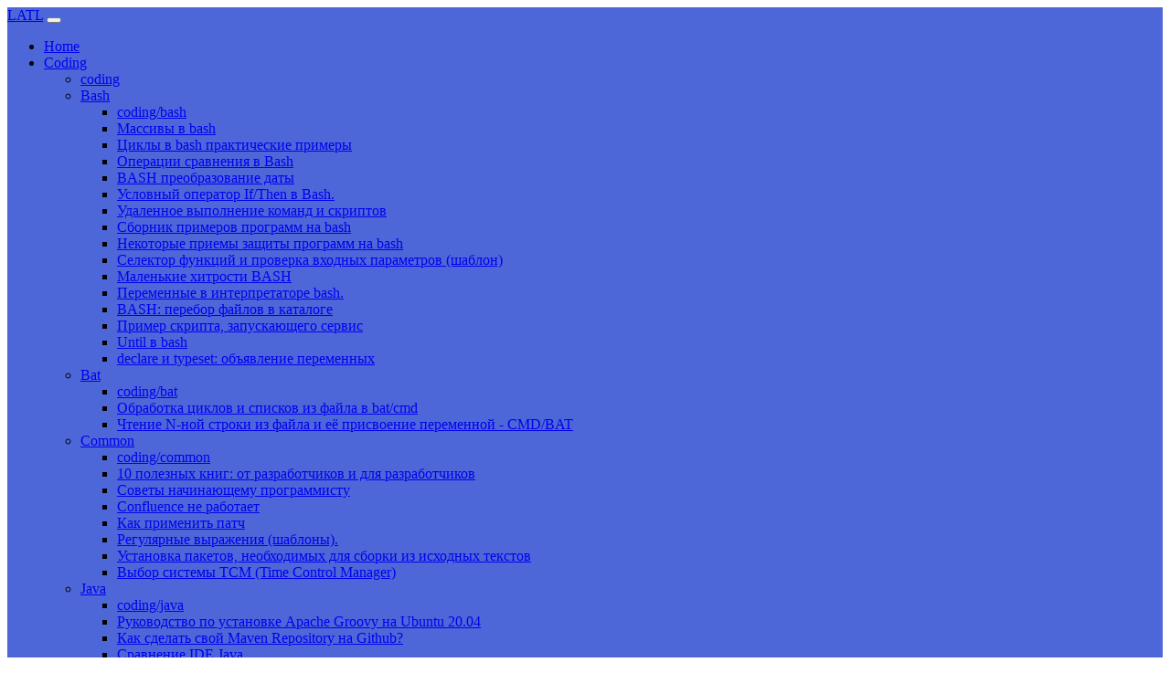

--- FILE ---
content_type: text/html
request_url: https://latl.ru/coding/vcs/remove_file_from_git_repository_history/
body_size: 28102
content:
<!DOCTYPE html>
<html lang="en">
    <head>
	<!-- Google tag (gtag.js) -->
	<script async src="https://www.googletagmanager.com/gtag/js?id=G-JHTK6ZCBBZ"></script>
	<script>
	  window.dataLayer = window.dataLayer || [];
	  function gtag(){dataLayer.push(arguments);}
	  gtag('js', new Date());

 	 gtag('config', 'G-JHTK6ZCBBZ');
	</script>
        <meta charset="utf-8">
        <meta http-equiv="X-UA-Compatible" content="IE=edge">
        <meta name="viewport" content="width=device-width, initial-scale=1.0">
        <meta name="yandex-verification" content="2bfa6ee05cdb837f" />
        
        <meta name="description" content="Как удалить ошибочно добавленный файл из истории репозитория Git">
        <meta name="author" content="aizaro">
        <link rel="canonical" href="https://latl.ru/coding/vcs/remove_file_from_git_repository_history/">
        <link rel="shortcut icon" href="../../../img/favicon.ico">
        <title>Удаление файла из истории репозитория git - LATL</title>
        <link href="../../../css/bootstrap.min.css" rel="stylesheet">
        <link href="../../../css/font-awesome.min.css" rel="stylesheet">
        <link href="../../../css/base.css" rel="stylesheet">
	<link rel="stylesheet" href="https://cdnjs.cloudflare.com/ajax/libs/highlight.js/10.5.0/styles/github.min.css">
        <link href="../../../extra.css" rel="stylesheet">

        <script src="../../../js/jquery-1.10.2.min.js" defer></script>
        <script src="../../../js/bootstrap.min.js" defer></script>
        <script src="/js/highlight.min.js" defer></script>
	<!-- <script src="../../../js/highlight.min.js" defer></script> -->
	<script src="/js/languages/ada.min.js" defer></script>
	<script src="/js/languages/awk.min.js" defer></script>
	<script src="/js/languages/bash.min.js" defer></script>
	<script src="/js/languages/basic.min.js" defer></script>
	<script src="/js/languages/c.min.js" defer></script>
	<script src="/js/languages/cpp.min.js" defer></script>
	<script src="/js/languages/delphi.min.js" defer></script>
	<script src="/js/languages/erlang.min.js" defer></script>
	<script src="/js/languages/go.min.js" defer></script>
	<script src="/js/languages/haskell.min.js" defer></script>
	<script src="/js/languages/ini.min.js" defer></script>
	<script src="/js/languages/java.min.js" defer></script>
	<script src="/js/languages/javascript.min.js" defer></script>
	<script src="/js/languages/kotlin.min.js" defer></script>
	<script src="/js/languages/lisp.min.js" defer></script>
	<script src="/js/languages/lua.min.js" defer></script>
	<script src="/js/languages/perl.min.js" defer></script>
	<script src="/js/languages/php.min.js" defer></script>
	<script src="/js/languages/powershell.min.js" defer></script>
	<script src="/js/languages/python.min.js" defer></script>
	<script src="/js/languages/ruby.min.js" defer></script>
	<script src="/js/languages/rust.min.js" defer></script>
	<script src="/js/languages/scala.min.js" defer></script>
	<script src="/js/languages/sql.min.js" defer></script>
	<script src="/js/languages/swift.min.js" defer></script>
	<script src="/js/languages/tp.min.js" defer></script>
	<script src="/js/languages/typescript.min.js" defer></script>
	<script src="/js/languages/xml.min.js" defer></script>
	<script src="/js/languages/yaml.min.js" defer></script>
	<!-- <script src="https://latl.ru/js/languages/.min.js"></script> -->
	<!-- <script src="../../../js/languages/{{lang}}.min.js" defer></script> BAD!! -->
	<!-- <script src="https://cdnjs.cloudflare.com/ajax/libs/highlight.js/10.5.0/languages/.min.js"></script> -->
	<!-- <script src="js/languages/.min.js" defer></script> BAD!! -->
        <script>hljs.initHighlightingOnLoad();</script> 

    <!-- Yandex.Metrika counter -->
    <script type="text/javascript" >
       (function(m,e,t,r,i,k,a){m[i]=m[i]||function(){(m[i].a=m[i].a||[]).push(arguments)};
       m[i].l=1*new Date();k=e.createElement(t),a=e.getElementsByTagName(t)[0],k.async=1,k.src=r,a.parentNode.insertBefore(k,a)})
       (window, document, "script", "https://mc.yandex.ru/metrika/tag.js", "ym");

       ym(86716758, "init", {
          clickmap:true,
          trackLinks:true,
          accurateTrackBounce:true
      });
    </script>
    <noscript><div><img src="https://mc.yandex.ru/watch/86716758" style="position:absolute; left:-9999px;" alt="" /></div></noscript>
    <!-- /Yandex.Metrika counter -->

    </head>

    <body>
        <div class="navbar fixed-top navbar-expand-lg navbar-dark bg-primary">
            <div class="container">
                <a class="navbar-brand" href="../../..">LATL</a>
                <!-- Expander button -->
                <button type="button" class="navbar-toggler" data-toggle="collapse" data-target="#navbar-collapse">
                    <span class="navbar-toggler-icon"></span>
                </button>

                <!-- Expanded navigation -->
                <div id="navbar-collapse" class="navbar-collapse collapse">
                        <!-- Main navigation -->
                        <ul class="nav navbar-nav">
                            <li class="navitem">
                                <a href="../../.." class="nav-link">Home</a>
                            </li>
                            <li class="dropdown active">
                                <a href="#" class="nav-link dropdown-toggle" data-toggle="dropdown">Coding <b class="caret"></b></a>
                                <ul class="dropdown-menu">
                                    
<li>
    <a href="../../" class="dropdown-item">coding</a>
</li>
                                    
  <li class="dropdown-submenu">
    <a href="#" class="dropdown-item">Bash</a>
    <ul class="dropdown-menu">
            
<li>
    <a href="../../bash/" class="dropdown-item">coding/bash</a>
</li>
            
<li>
    <a href="../../bash/arrays_in_bash/" class="dropdown-item">Массивы в bash</a>
</li>
            
<li>
    <a href="../../bash/bash_cicles_real_samples/" class="dropdown-item">Циклы в bash практические примеры</a>
</li>
            
<li>
    <a href="../../bash/bash_comparision_methods/" class="dropdown-item">Операции сравнения в Bash</a>
</li>
            
<li>
    <a href="../../bash/bash_date_manipulations/" class="dropdown-item">BASH преобразование даты</a>
</li>
            
<li>
    <a href="../../bash/bash_if_then_usage/" class="dropdown-item">Условный оператор If/Then в Bash.</a>
</li>
            
<li>
    <a href="../../bash/bash_remote_execution/" class="dropdown-item">Удаленное выполнение команд и скриптов</a>
</li>
            
<li>
    <a href="../../bash/bash_samples_p1/" class="dropdown-item">Сборник примеров программ на bash</a>
</li>
            
<li>
    <a href="../../bash/bash_security_tips/" class="dropdown-item">Некоторые приемы защиты программ на bash</a>
</li>
            
<li>
    <a href="../../bash/bash_selector_and_input_params_check/" class="dropdown-item">Селектор функций и проверка входных параметров (шаблон)</a>
</li>
            
<li>
    <a href="../../bash/bash_tricks_part1/" class="dropdown-item">Маленькие хитрости BASH</a>
</li>
            
<li>
    <a href="../../bash/bash_vars_usage/" class="dropdown-item">Переменные в интерпретаторе bash.</a>
</li>
            
<li>
    <a href="../../bash/files_bypass_in_bash_/" class="dropdown-item">BASH: перебор файлов в каталоге</a>
</li>
            
<li>
    <a href="../../bash/unit_script_sample/" class="dropdown-item">Пример скрипта, запускающего сервис</a>
</li>
            
<li>
    <a href="../../bash/until_in_bash/" class="dropdown-item">Until в bash</a>
</li>
            
<li>
    <a href="../../bash/vars_definition_declare_and_typeset/" class="dropdown-item">declare и typeset: объявление переменных</a>
</li>
    </ul>
  </li>
                                    
  <li class="dropdown-submenu">
    <a href="#" class="dropdown-item">Bat</a>
    <ul class="dropdown-menu">
            
<li>
    <a href="../../bat/" class="dropdown-item">coding/bat</a>
</li>
            
<li>
    <a href="../../bat/cicle_from_file_making/" class="dropdown-item">Обработка циклов и списков из файла в bat/cmd</a>
</li>
            
<li>
    <a href="../../bat/store_value_line_by_number_in_variable/" class="dropdown-item">Чтение N-ной строки из файла и её присвоение переменной - CMD/BAT</a>
</li>
    </ul>
  </li>
                                    
  <li class="dropdown-submenu">
    <a href="#" class="dropdown-item">Common</a>
    <ul class="dropdown-menu">
            
<li>
    <a href="../../common/" class="dropdown-item">coding/common</a>
</li>
            
<li>
    <a href="../../common/10_useful_best_books_for_coders/" class="dropdown-item">10 полезных книг: от разработчиков и для разработчиков</a>
</li>
            
<li>
    <a href="../../common/beginners_programmer_tips/" class="dropdown-item">Советы начинающему программисту</a>
</li>
            
<li>
    <a href="../../common/confluence_java_err_fix/" class="dropdown-item">Confluence не работает</a>
</li>
            
<li>
    <a href="../../common/patch_apply_howto/" class="dropdown-item">Как применить патч</a>
</li>
            
<li>
    <a href="../../common/regexp_templates/" class="dropdown-item">Регулярные выражения (шаблоны).</a>
</li>
            
<li>
    <a href="../../common/source_code_assembly_kit_for_linux/" class="dropdown-item">Установка пакетов, необходимых для сборки из исходных текстов</a>
</li>
            
<li>
    <a href="../../common/time_control_manager_system_review/" class="dropdown-item">Выбор системы TCM (Time Control Manager)</a>
</li>
    </ul>
  </li>
                                    
  <li class="dropdown-submenu">
    <a href="#" class="dropdown-item">Java</a>
    <ul class="dropdown-menu">
            
<li>
    <a href="../../java/" class="dropdown-item">coding/java</a>
</li>
            
<li>
    <a href="../../java/groovy_setup_on_ubuntu/" class="dropdown-item">Руководство по установке Apache Groovy на Ubuntu 20.04</a>
</li>
            
<li>
    <a href="../../java/howto_make_myself_maven_repository_on_github/" class="dropdown-item">Как сделать свой Maven Repository на Github?</a>
</li>
            
<li>
    <a href="../../java/ide_java_compare/" class="dropdown-item">Сравнение IDE Java</a>
</li>
            
<li>
    <a href="../../java/java_codepage_usage/" class="dropdown-item">Кодировки в Java</a>
</li>
            
<li>
    <a href="../../java/java_constructions/" class="dropdown-item">Java notes</a>
</li>
            
<li>
    <a href="../../java/java_conventions/" class="dropdown-item">Java советы и соглашения</a>
</li>
            
<li>
    <a href="../../java/java_materials_links/" class="dropdown-item">Ссылки на материалы по Java</a>
</li>
            
<li>
    <a href="../../java/java_notes/" class="dropdown-item">Краткие заметки по Java</a>
</li>
            
<li>
    <a href="../../java/jdbc_api_in_java_review/" class="dropdown-item">JDBC API в Java - обзор и туториал</a>
</li>
            
<li>
    <a href="../../java/multiple_java_version_in_ubuntu/" class="dropdown-item">Установка различных версий Java на Ubuntu</a>
</li>
            
<li>
    <a href="../../java/tomcat_setup_debian/" class="dropdown-item">Apache Tomcat - установка и настройка на Debian</a>
</li>
            
<li>
    <a href="../../java/wcap_web_calendar_access_protocol/" class="dropdown-item">Посмотреть сервер календарей Sun Java System (WCAP Web Calendar Access Protocol)</a>
</li>
            
<li>
    <a href="../../java/yakov_fayn/" class="dropdown-item">Яков Файн</a>
</li>
    </ul>
  </li>
                                    
  <li class="dropdown-submenu">
    <a href="#" class="dropdown-item">Javascript</a>
    <ul class="dropdown-menu">
            
<li>
    <a href="../../javascript/" class="dropdown-item">coding/javascript</a>
</li>
            
<li>
    <a href="../../javascript/blinking_text_create_javascript/" class="dropdown-item">Как сделать мигающий текст</a>
</li>
            
<li>
    <a href="../../javascript/email_sent_from_javascript/" class="dropdown-item">Как отправить почту из javascript</a>
</li>
            
<li>
    <a href="../../javascript/javascript_events/" class="dropdown-item">События JavaScript</a>
</li>
            
<li>
    <a href="../../javascript/simple_calculator_on_js/" class="dropdown-item">Пример простого калькулятора на JavaScript</a>
</li>
    </ul>
  </li>
                                    
  <li class="dropdown-submenu">
    <a href="#" class="dropdown-item">Perl</a>
    <ul class="dropdown-menu">
            
<li>
    <a href="../../perl/" class="dropdown-item">coding/perl</a>
</li>
            
<li>
    <a href="../../perl/perl_notes/" class="dropdown-item">Perl - заметки по использованию</a>
</li>
    </ul>
  </li>
                                    
  <li class="dropdown-submenu">
    <a href="#" class="dropdown-item">Php</a>
    <ul class="dropdown-menu">
            
<li>
    <a href="../../php/" class="dropdown-item">coding/php</a>
</li>
            
<li>
    <a href="../../php/apc_accelerator_intro/" class="dropdown-item">Что такое акселератор APC</a>
</li>
            
<li>
    <a href="../../php/awesome-php/" class="dropdown-item">Awesome PHP</a>
</li>
            
<li>
    <a href="../../php/mod_rewrite_taberna_err_fix/" class="dropdown-item">Не работает mod_rewrite при установке taberna CMS на Ubuntu PHP5.3 apache 2.2.22</a>
</li>
            
<li>
    <a href="../../php/open_basedir_restriction_in_effect_fix/" class="dropdown-item">Сообщение «open_basedir restriction in effect»</a>
</li>
            
<li>
    <a href="../../php/pdo_sqlite_ubuntu_setup/" class="dropdown-item">Установка PDO sqlite3 драйвера на Ubuntu</a>
</li>
            
<li>
    <a href="../../php/pecl_libraries_setup_on_ubuntu/" class="dropdown-item">Как установить PECL-библиотеку на сервер Ubuntu</a>
</li>
            
<li>
    <a href="../../php/php-apc_fcntl_unlock_failed_err_fix/" class="dropdown-item">Как исправить ошибку php: apc_fcntl_unlock failed</a>
</li>
            
<li>
    <a href="../../php/php-fpm_performance_tuning/" class="dropdown-item">Настройка PHP-FPM: используем pm static для максимальной производительности</a>
</li>
            
<li>
    <a href="../../php/php7to5_downgrade_ubuntu16/" class="dropdown-item">Как понизить версию PHP c 7 до 5.6 на сервере Apache2 Ubuntu 16.04</a>
</li>
            
<li>
    <a href="../../php/php_news_parser_from_website/" class="dropdown-item">Парсер новостей с сайта</a>
</li>
            
<li>
    <a href="../../php/php_non_typical_versions_install/" class="dropdown-item">Установка различных нетиповых версий PHP</a>
</li>
            
<li>
    <a href="../../php/website_ha_solution/" class="dropdown-item">Свой кластер с балансировщиком для веб-сайта LAPM/LNPM</a>
</li>
    </ul>
  </li>
                                    
  <li class="dropdown-submenu">
    <a href="#" class="dropdown-item">Pms</a>
    <ul class="dropdown-menu">
            
<li>
    <a href="../../pms/" class="dropdown-item">coding/pms</a>
</li>
            
<li>
    <a href="../../pms/jira-troubleshooting/" class="dropdown-item">Jira: проблемы и устранение</a>
</li>
            
<li>
    <a href="../../pms/jira_admin_pass_restore/" class="dropdown-item">Восстановление пароля администратора в JIRA</a>
</li>
            
<li>
    <a href="../../pms/redmine_plugin_setup/" class="dropdown-item">Установка плагина Redmine</a>
</li>
            
<li>
    <a href="../../pms/servicedesk_upload_file_size_control/" class="dropdown-item">Как увеличить размер загружаемого файла в ManageEngine ServiceDesk</a>
</li>
    </ul>
  </li>
                                    
  <li class="dropdown-submenu">
    <a href="#" class="dropdown-item">Powershell</a>
    <ul class="dropdown-menu">
            
<li>
    <a href="../../powershell/" class="dropdown-item">coding/powershell</a>
</li>
            
<li>
    <a href="../../powershell/winrm_tune/" class="dropdown-item">Настройка WinRM</a>
</li>
    </ul>
  </li>
                                    
  <li class="dropdown-submenu">
    <a href="#" class="dropdown-item">Python</a>
    <ul class="dropdown-menu">
            
<li>
    <a href="../../python/" class="dropdown-item">coding/python</a>
</li>
            
<li>
    <a href="../../python/command_samples/" class="dropdown-item">Простые команды Python</a>
</li>
            
<li>
    <a href="../../python/jupyter_python_howto/" class="dropdown-item">Установка и использование JuPyter notebook Python</a>
</li>
            
<li>
    <a href="../../python/latest_python_from_sources_build/" class="dropdown-item">Установка новейшей версии Python из исходного кода</a>
</li>
            
<li>
    <a href="../../python/os_walk_directory_operation/" class="dropdown-item">Функция os.walk</a>
</li>
            
<li>
    <a href="../../python/pip_usage/" class="dropdown-item">Работа с менеджером пакетов pip</a>
</li>
            
<li>
    <a href="../../python/python_22_samples/" class="dropdown-item">22 примера на Python</a>
</li>
            
<li>
    <a href="../../python/python_and_mssql/" class="dropdown-item">Python и MSSQL</a>
</li>
            
<li>
    <a href="../../python/python_code_samples/" class="dropdown-item">Примеры Python</a>
</li>
            
<li>
    <a href="../../python/python_usecases/" class="dropdown-item">Python usecases</a>
</li>
            
<li>
    <a href="../../python/python_versions_select/" class="dropdown-item">Смена версии python</a>
</li>
    </ul>
  </li>
                                    
  <li class="dropdown-submenu">
    <a href="#" class="dropdown-item">Vcs</a>
    <ul class="dropdown-menu">
            
<li>
    <a href="../" class="dropdown-item">coding/vcs</a>
</li>
            
<li>
    <a href="../clone_bitbucket_repo_to_github/" class="dropdown-item">Клонирование репозитория Bitbucket в GitHub</a>
</li>
            
<li>
    <a href="../git_basics/" class="dropdown-item">Шпаргалка по GIT</a>
</li>
            
<li>
    <a href="../git_local_project_publication/" class="dropdown-item">Как экспортировать созданный локально проект на удаленный git-сервер</a>
</li>
            
<li>
    <a href="../git_short_guide/" class="dropdown-item">Git - краткий справочник</a>
</li>
            
<li>
    <a href="../gitlab_change_config/" class="dropdown-item">Gitlab настройка и использование собственного репозитория</a>
</li>
            
<li>
    <a href="../gitlab_usage_rules_for_colleges/" class="dropdown-item">Инструкция по использованию gitlab для коллег</a>
</li>
            
<li>
    <a href="./" class="dropdown-item active">Удаление файла из истории репозитория git</a>
</li>
            
<li>
    <a href="../scm_system_migrate/" class="dropdown-item">Миграция проектов на другую систему отслеживания кода</a>
</li>
            
<li>
    <a href="../svn_repo_relocate/" class="dropdown-item">Как делать relocate (релокейт) для SVN-репозиториев</a>
</li>
            
<li>
    <a href="../svn_usage/" class="dropdown-item">Работа с SVN</a>
</li>
    </ul>
  </li>
                                </ul>
                            </li>
                            <li class="dropdown">
                                <a href="#" class="nav-link dropdown-toggle" data-toggle="dropdown">Openstack <b class="caret"></b></a>
                                <ul class="dropdown-menu">
                                    
<li>
    <a href="../../../openstack/" class="dropdown-item">openstack</a>
</li>
                                    
  <li class="dropdown-submenu">
    <a href="#" class="dropdown-item">Ceilometer</a>
    <ul class="dropdown-menu">
            
<li>
    <a href="../../../openstack/ceilometer/" class="dropdown-item">openstack/ceilometer</a>
</li>
            
<li>
    <a href="../../../openstack/ceilometer/%D1%81eilometer_cli_usage/" class="dropdown-item">Ceilometer использование</a>
</li>
    </ul>
  </li>
                                    
  <li class="dropdown-submenu">
    <a href="#" class="dropdown-item">Ceph</a>
    <ul class="dropdown-menu">
            
<li>
    <a href="../../../openstack/ceph/" class="dropdown-item">openstack/ceph</a>
</li>
            
<li>
    <a href="../../../openstack/ceph/kvm_secret_add_for_ceph/" class="dropdown-item">Добавление секрета для работы с Ceph</a>
</li>
    </ul>
  </li>
                                    
  <li class="dropdown-submenu">
    <a href="#" class="dropdown-item">Cinder</a>
    <ul class="dropdown-menu">
            
<li>
    <a href="../../../openstack/cinder/" class="dropdown-item">openstack/cinder</a>
</li>
            
<li>
    <a href="../../../openstack/cinder/cinder_api_guide/" class="dropdown-item">Справочник Openstack API при работе с дисками</a>
</li>
            
<li>
    <a href="../../../openstack/cinder/cinder_disk_delete_problem_fix/" class="dropdown-item">Cinder проблемы с удалением диска</a>
</li>
            
<li>
    <a href="../../../openstack/cinder/cinder_nfs_shares_err_fix/" class="dropdown-item">Устранение проблемы cinder NFS share</a>
</li>
            
<li>
    <a href="../../../openstack/cinder/cinder_setup_notes/" class="dropdown-item">Cinder - заметки по настройке</a>
</li>
            
<li>
    <a href="../../../openstack/cinder/iscsi_del_hung_sessions/" class="dropdown-item">iSCSI: как удалить зависшие сессии?</a>
</li>
            
<li>
    <a href="../../../openstack/cinder/lvm_over_zfs/" class="dropdown-item">Организация блочного устройства LVM поверх ZFS в cinder</a>
</li>
            
<li>
    <a href="../../../openstack/cinder/orphaned_disk_restore_in_openstack/" class="dropdown-item">Как восстановить потерянный (orphaned) диск в openstack</a>
</li>
            
<li>
    <a href="../../../openstack/cinder/problem_volume_openstack_delete/" class="dropdown-item">Как удалить &ldquo;неудаляемый&rdquo; диск в openstack</a>
</li>
    </ul>
  </li>
                                    
  <li class="dropdown-submenu">
    <a href="#" class="dropdown-item">Collectd</a>
    <ul class="dropdown-menu">
            
<li>
    <a href="../../../openstack/collectd/" class="dropdown-item">openstack/collectd</a>
</li>
            
<li>
    <a href="../../../openstack/collectd/grafana_custom_plugin_create/" class="dropdown-item">Создание собственного плагина для мониторинга сервиса sheepdog</a>
</li>
    </ul>
  </li>
                                    
  <li class="dropdown-submenu">
    <a href="#" class="dropdown-item">Common</a>
    <ul class="dropdown-menu">
            
<li>
    <a href="../../../openstack/common/" class="dropdown-item">openstack/common</a>
</li>
            
<li>
    <a href="../../../openstack/common/openstack_api_favor_commands/" class="dropdown-item">Полезные API команды</a>
</li>
            
<li>
    <a href="../../../openstack/common/openstack_billing/" class="dropdown-item">Openstack биллинг</a>
</li>
            
<li>
    <a href="../../../openstack/common/openstack_ports_list/" class="dropdown-item">Список портов задействованных в OpenStack</a>
</li>
            
<li>
    <a href="../../../openstack/common/openstack_qa/" class="dropdown-item">Openstack Q&amp;A</a>
</li>
            
<li>
    <a href="../../../openstack/common/openstack_short_notes/" class="dropdown-item">Короткие заметки по Openstack - разное</a>
</li>
            
<li>
    <a href="../../../openstack/common/openstack_vs_proxmox/" class="dropdown-item">Простые вещи об особенностях использования OpenStack</a>
</li>
            
<li>
    <a href="../../../openstack/common/ovt_qa/" class="dropdown-item">Вопросы по OVT</a>
</li>
            
<li>
    <a href="../../../openstack/common/vnc_screen_detect/" class="dropdown-item">Показать строку подключения к VNC</a>
</li>
    </ul>
  </li>
                                    
  <li class="dropdown-submenu">
    <a href="#" class="dropdown-item">Glance</a>
    <ul class="dropdown-menu">
            
<li>
    <a href="../../../openstack/glance/" class="dropdown-item">openstack/glance</a>
</li>
            
<li>
    <a href="../../../openstack/glance/glance_deploy_to_nodes/" class="dropdown-item">Glance - установка сервиса на хосте</a>
</li>
            
<li>
    <a href="../../../openstack/glance/glance_howto_works/" class="dropdown-item">Glance - как это работает</a>
</li>
            
<li>
    <a href="../../../openstack/glance/glance_image_import_err_fix/" class="dropdown-item">Ошибка импорта имиджа в glance</a>
</li>
            
<li>
    <a href="../../../openstack/glance/image_to_glance_import_samples/" class="dropdown-item">Импорт образа в Glance и создание снэпшотов</a>
</li>
            
<li>
    <a href="../../../openstack/glance/openstack_image_prep_cloud/" class="dropdown-item">Подготовка образа под openstack</a>
</li>
            
<li>
    <a href="../../../openstack/glance/openstack_switch_glance_default_store/" class="dropdown-item">Как переключить хранилище образов glance из локальной ФС в распределенную sheepdog</a>
</li>
            
<li>
    <a href="../../../openstack/glance/windows_2012_image_prepare_with_virtio_scsi/" class="dropdown-item">Сборка образа Windows Server с драйвером SCSI</a>
</li>
    </ul>
  </li>
                                    
  <li class="dropdown-submenu">
    <a href="#" class="dropdown-item">Haproxy</a>
    <ul class="dropdown-menu">
            
<li>
    <a href="../../../openstack/haproxy/" class="dropdown-item">openstack/haproxy</a>
</li>
            
<li>
    <a href="../../../openstack/haproxy/haproxy_logging_on/" class="dropdown-item">Настройка логов haproxy в debian</a>
</li>
            
<li>
    <a href="../../../openstack/haproxy/haproxy_notes/" class="dropdown-item">Заметки по haproxy</a>
</li>
    </ul>
  </li>
                                    
  <li class="dropdown-submenu">
    <a href="#" class="dropdown-item">Heat</a>
    <ul class="dropdown-menu">
            
<li>
    <a href="../../../openstack/heat/" class="dropdown-item">openstack/heat</a>
</li>
            
<li>
    <a href="../../../openstack/heat/configuring_autoscaling_for_instances/" class="dropdown-item">Configuring auto scaling for Compute instances</a>
</li>
            
<li>
    <a href="../../../openstack/heat/heat_first_steps/" class="dropdown-item">Heat - первые шаги</a>
</li>
            
<li>
    <a href="../../../openstack/heat/heat_orchestration_template_guide/" class="dropdown-item">Heat orchestration template guide</a>
</li>
            
<li>
    <a href="../../../openstack/heat/heat_samples/" class="dropdown-item">Heat openstack в примерах</a>
</li>
    </ul>
  </li>
                                    
  <li class="dropdown-submenu">
    <a href="#" class="dropdown-item">Horizon</a>
    <ul class="dropdown-menu">
            
<li>
    <a href="../../../openstack/horizon/" class="dropdown-item">openstack/horizon</a>
</li>
            
<li>
    <a href="../../../openstack/horizon/horizon_notes/" class="dropdown-item">Horizon разное</a>
</li>
    </ul>
  </li>
                                    
  <li class="dropdown-submenu">
    <a href="#" class="dropdown-item">Keystone</a>
    <ul class="dropdown-menu">
            
<li>
    <a href="../../../openstack/keystone/" class="dropdown-item">openstack/keystone</a>
</li>
            
<li>
    <a href="../../../openstack/keystone/keystone_howto_works/" class="dropdown-item">Keystone - как это работает</a>
</li>
    </ul>
  </li>
                                    
  <li class="dropdown-submenu">
    <a href="#" class="dropdown-item">Magnum</a>
    <ul class="dropdown-menu">
            
<li>
    <a href="../../../openstack/magnum/" class="dropdown-item">openstack/magnum</a>
</li>
            
<li>
    <a href="../../../openstack/magnum/docker_swarm_in_openstack_magnum/" class="dropdown-item">Эксплуатация Docker swarm на openstack magnum</a>
</li>
    </ul>
  </li>
                                    
  <li class="dropdown-submenu">
    <a href="#" class="dropdown-item">Migration</a>
    <ul class="dropdown-menu">
            
<li>
    <a href="../../../openstack/migration/" class="dropdown-item">openstack/migration</a>
</li>
            
<li>
    <a href="../../../openstack/migration/disk_migration_from_openstack_to_exsi/" class="dropdown-item">Перенос диска ВМ с Openstack на ESXi</a>
</li>
            
<li>
    <a href="../../../openstack/migration/migration_err_fix_bke/" class="dropdown-item">Устранение ошибки миграции на стенде &ldquo;БЭ&rdquo;</a>
</li>
            
<li>
    <a href="../../../openstack/migration/migration_instance_from_openstack_to_proxmox/" class="dropdown-item">Технология переноса из OpenStack в Proxmox на примере int-rdsh-xx</a>
</li>
            
<li>
    <a href="../../../openstack/migration/migration_to_other_hypervisor/" class="dropdown-item">Ручная миграция инстанса на другой гипервизор</a>
</li>
            
<li>
    <a href="../../../openstack/migration/object_storage_consolidation_in_openstack/" class="dropdown-item">Технология консолидации объектного хранилища двух зон Openstack (mitaka, pike)</a>
</li>
            
<li>
    <a href="../../../openstack/migration/pike2xena_migration/" class="dropdown-item">Pike2Xena миграция</a>
</li>
    </ul>
  </li>
                                    
  <li class="dropdown-submenu">
    <a href="#" class="dropdown-item">Monitoring</a>
    <ul class="dropdown-menu">
            
<li>
    <a href="../../../openstack/monitoring/" class="dropdown-item">openstack/monitoring</a>
</li>
            
<li>
    <a href="../../../openstack/monitoring/monitoring_openstack/" class="dropdown-item">Мониторинг ресурсов Openstack</a>
</li>
    </ul>
  </li>
                                    
  <li class="dropdown-submenu">
    <a href="#" class="dropdown-item">Networking</a>
    <ul class="dropdown-menu">
            
<li>
    <a href="../../../openstack/networking/" class="dropdown-item">openstack/networking</a>
</li>
            
<li>
    <a href="../../../openstack/networking/flavor_rxtx_usage/" class="dropdown-item">Свойство flavor RX/TX</a>
</li>
            
<li>
    <a href="../../../openstack/networking/host_subnet_samples/" class="dropdown-item">Организация подсетей в openstack</a>
</li>
            
<li>
    <a href="../../../openstack/networking/i40e_adapter_err/" class="dropdown-item">Устранение ошибки работы сетевого адаптера Intel i40e</a>
</li>
            
<li>
    <a href="../../../openstack/networking/mac_flap_remove/" class="dropdown-item">Как удалось избежать MAC flap на Openstack</a>
</li>
            
<li>
    <a href="../../../openstack/networking/mtu_select/" class="dropdown-item">Выбор MTU для работы облачной инфраструктуры Openstack</a>
</li>
            
<li>
    <a href="../../../openstack/networking/neutron_faq/" class="dropdown-item">Neutron FAQ - вопросы, проблемы и методы из решения</a>
</li>
            
<li>
    <a href="../../../openstack/networking/openvswitch_network_config/" class="dropdown-item">Openvswitch - конфигурация хоста</a>
</li>
            
<li>
    <a href="../../../openstack/networking/provider_cidr_replace/" class="dropdown-item">Смена CIDR сети provider</a>
</li>
            
<li>
    <a href="../../../openstack/networking/virtio_multiqueue/" class="dropdown-item">Использование множества очередей (multiqueue)</a>
</li>
            
<li>
    <a href="../../../openstack/networking/vxlan_tunneling/" class="dropdown-item">Организация VXLAN-туннеля между проектами Openstack</a>
</li>
    </ul>
  </li>
                                    
  <li class="dropdown-submenu">
    <a href="#" class="dropdown-item">Nova</a>
    <ul class="dropdown-menu">
            
<li>
    <a href="../../../openstack/nova/" class="dropdown-item">openstack/nova</a>
</li>
            
<li>
    <a href="../../../openstack/nova/aggregates-and-az/" class="dropdown-item">Агрегаты, зоны доступности и регионы</a>
</li>
            
<li>
    <a href="../../../openstack/nova/compute_schedulers/" class="dropdown-item">Compute schedulers</a>
</li>
            
<li>
    <a href="../../../openstack/nova/configuring_gpu_passthrough_in_openstack/" class="dropdown-item">Трансляция GPU внутрь OpenStack</a>
</li>
            
<li>
    <a href="../../../openstack/nova/instance_resize_err_fix/" class="dropdown-item">Что делать, если не работает миграция (изменение размера) инстанса.</a>
</li>
            
<li>
    <a href="../../../openstack/nova/move_instance_to_another_project/" class="dropdown-item">Как перенести инстанс в другой проект?</a>
</li>
            
<li>
    <a href="../../../openstack/nova/mysql_too_many_connections_fix_nova-api/" class="dropdown-item">MySQL &ldquo;Too many connections&rdquo; ошибка nova-api</a>
</li>
            
<li>
    <a href="../../../openstack/nova/nova_notes/" class="dropdown-item">Nova - краткие заметки</a>
</li>
            
<li>
    <a href="../../../openstack/nova/openstack_metadata/" class="dropdown-item">Metadata</a>
</li>
            
<li>
    <a href="../../../openstack/nova/openstack_nova_fix_bad_disk_migration/" class="dropdown-item">Как восстановить инстанс после неудачной миграции</a>
</li>
            
<li>
    <a href="../../../openstack/nova/openstack_nova_policy_change/" class="dropdown-item">Как поменять политику безопасности для выполнения различных операций</a>
</li>
            
<li>
    <a href="../../../openstack/nova/openstack_server_group_usage/" class="dropdown-item">Server group - как создать и использовать (draft)</a>
</li>
            
<li>
    <a href="../../../openstack/nova/openstack_vm_stop_with_while/" class="dropdown-item">Пример остановки ВМ с контролем while</a>
</li>
            
<li>
    <a href="../../../openstack/nova/placement_control/" class="dropdown-item">Placement: управление ресурсами</a>
</li>
            
<li>
    <a href="../../../openstack/nova/plug_virtual_boot_cdrom_to_kvm/" class="dropdown-item">Как подключить виртуальный CDROM привод к KVM-машине и сделать его загрузочным</a>
</li>
            
<li>
    <a href="../../../openstack/nova/resource_provider_err/" class="dropdown-item">Nova compute Error: Failed to create resource provider</a>
</li>
            
<li>
    <a href="../../../openstack/nova/service_migrate_from_pike_to_queen/" class="dropdown-item">Переход сервисов nova с pike на queen</a>
</li>
            
<li>
    <a href="../../../openstack/nova/service_migrate_from_pike_to_train/" class="dropdown-item">Переход сервисов nova с pike на train</a>
</li>
            
<li>
    <a href="../../../openstack/nova/tpm_usage/" class="dropdown-item">Virtual TPM - заметки по настройке</a>
</li>
    </ul>
  </li>
                                    
  <li class="dropdown-submenu">
    <a href="#" class="dropdown-item">Qemu</a>
    <ul class="dropdown-menu">
            
<li>
    <a href="../../../openstack/qemu/" class="dropdown-item">openstack/qemu</a>
</li>
            
<li>
    <a href="../../../openstack/qemu/backing_file_rights_fix/" class="dropdown-item">Ошибка прав на backing file</a>
</li>
            
<li>
    <a href="../../../openstack/qemu/howto_make_memory_limit_on_host/" class="dropdown-item">Как ограничить память на гипервизоре</a>
</li>
            
<li>
    <a href="../../../openstack/qemu/qemu_disks_operations/" class="dropdown-item">Операции с дисками qemu</a>
</li>
            
<li>
    <a href="../../../openstack/qemu/qemu_guest_agent_configure_for_openstack/" class="dropdown-item">Как конфигурировать гипервизор для использования qemu-guest-agent в инстансах OpenStack?</a>
</li>
    </ul>
  </li>
                                    
  <li class="dropdown-submenu">
    <a href="#" class="dropdown-item">Rabbitmq</a>
    <ul class="dropdown-menu">
            
<li>
    <a href="../../../openstack/rabbitmq/" class="dropdown-item">openstack/rabbitmq</a>
</li>
            
<li>
    <a href="../../../openstack/rabbitmq/instance_create_err_500_timed_out/" class="dropdown-item">Не работает создание ВМ: ошибка 500 (timed out)</a>
</li>
            
<li>
    <a href="../../../openstack/rabbitmq/rabbitmq_storage_mode_change/" class="dropdown-item">Смена режима работы узла DISK&lt;-&gt;RAM в RabbitMQ</a>
</li>
    </ul>
  </li>
                                    
  <li class="dropdown-submenu">
    <a href="#" class="dropdown-item">Setup</a>
    <ul class="dropdown-menu">
            
<li>
    <a href="../../../openstack/setup/" class="dropdown-item">openstack/setup</a>
</li>
            
<li>
    <a href="../../../openstack/setup/bb_openstack_setup_wo_zfs/" class="dropdown-item">Особенности установки на серверы ББ без ZFS и предустановленного ПО на хостах</a>
</li>
            
<li>
    <a href="../../../openstack/setup/lxc_migrate_from2to3/" class="dropdown-item">LXC 2.0 upto 3.0 config fix</a>
</li>
            
<li>
    <a href="../../../openstack/setup/salt_script_usage/" class="dropdown-item">Запуск salt скриптов</a>
</li>
            
<li>
    <a href="../../../openstack/setup/service_endpoints_duplicate_err_fix/" class="dropdown-item">Ошибка работы сервисов при повторной установке контейнеров</a>
</li>
    </ul>
  </li>
                                    
  <li class="dropdown-submenu">
    <a href="#" class="dropdown-item">Swift</a>
    <ul class="dropdown-menu">
            
<li>
    <a href="../../../openstack/swift/" class="dropdown-item">openstack/swift</a>
</li>
            
<li>
    <a href="../../../openstack/swift/swift_architect/" class="dropdown-item">Архитектура Swift</a>
</li>
            
<li>
    <a href="../../../openstack/swift/swift_expand/" class="dropdown-item">Добавление новых узлов в Swift</a>
</li>
            
<li>
    <a href="../../../openstack/swift/swift_setup_on_pike/" class="dropdown-item">Установка swift на pike</a>
</li>
    </ul>
  </li>
                                    
  <li class="dropdown-submenu">
    <a href="#" class="dropdown-item">Zun</a>
    <ul class="dropdown-menu">
            
<li>
    <a href="../../../openstack/zun/" class="dropdown-item">openstack/zun</a>
</li>
            
<li>
    <a href="../../../openstack/zun/zun_deploy_notes/" class="dropdown-item">Zun: проблемы с развертыванием</a>
</li>
    </ul>
  </li>
                                </ul>
                            </li>
                            <li class="dropdown">
                                <a href="#" class="nav-link dropdown-toggle" data-toggle="dropdown">Sysadm <b class="caret"></b></a>
                                <ul class="dropdown-menu">
                                    
<li>
    <a href="../../../sysadm/" class="dropdown-item">sysadm</a>
</li>
                                    
  <li class="dropdown-submenu">
    <a href="#" class="dropdown-item">1c</a>
    <ul class="dropdown-menu">
            
<li>
    <a href="../../../sysadm/1c/" class="dropdown-item">sysadm/1c</a>
</li>
            
<li>
    <a href="../../../sysadm/1c/1c_base_list_from_linux_cli/" class="dropdown-item">Как посмотреть список баз 1с в командной строке Linux</a>
</li>
            
<li>
    <a href="../../../sysadm/1c/1c_faq/" class="dropdown-item">1с в вопросах и ответах</a>
</li>
            
<li>
    <a href="../../../sysadm/1c/1c_keys_faq/" class="dropdown-item">О ключах 1с</a>
</li>
            
<li>
    <a href="../../../sysadm/1c/1c_server_install_astra/" class="dropdown-item">Установка 1с на Astra Linux</a>
</li>
            
<li>
    <a href="../../../sysadm/1c/copy_prod_to_test_1c_db/" class="dropdown-item">Скрипт типовой задачи – скопировать боевую базу в тестовую</a>
</li>
            
<li>
    <a href="../../../sysadm/1c/crush_bases_recovery_methods/" class="dropdown-item">Методика восстановления разрушенных баз 1С:Предприятие 8</a>
</li>
            
<li>
    <a href="../../../sysadm/1c/few_1c_srv_on_single_host/" class="dropdown-item">Запуск нескольких экземпляров сервера 1С на Linux</a>
</li>
            
<li>
    <a href="../../../sysadm/1c/ipv4or6_priority_change/" class="dropdown-item">Как сменить приоритет протокола ipv4/ipv6</a>
</li>
            
<li>
    <a href="../../../sysadm/1c/psql_db_binary_bak/" class="dropdown-item">Бэкап БД PostrgreSQL с бинарными данными происходит с ошибкой</a>
</li>
            
<li>
    <a href="../../../sysadm/1c/v82_comconn_32or64bit_err/" class="dropdown-item">Библиотека V82.ComConnector на 64-х разрядном сервере</a>
</li>
    </ul>
  </li>
                                    
  <li class="dropdown-submenu">
    <a href="#" class="dropdown-item">Ai</a>
    <ul class="dropdown-menu">
            
<li>
    <a href="../../../sysadm/ai/" class="dropdown-item">sysadm/ai</a>
</li>
            
<li>
    <a href="../../../sysadm/ai/21_youtube_data_science_channel/" class="dropdown-item">21 канал на YouTube, где вы можете бесплатно изучить ИИ, машинное обучение и Data Science</a>
</li>
            
<li>
    <a href="../../../sysadm/ai/blockchain_why_need/" class="dropdown-item">Блокчейн — потрясающее решение, но для чего?</a>
</li>
    </ul>
  </li>
                                    
  <li class="dropdown-submenu">
    <a href="#" class="dropdown-item">Backup</a>
    <ul class="dropdown-menu">
            
<li>
    <a href="../../../sysadm/backup/" class="dropdown-item">sysadm/backup</a>
</li>
            
<li>
    <a href="../../../sysadm/backup/bacula_err_fix/" class="dropdown-item">Bacula - ошибки MySQL и DNS</a>
</li>
            
<li>
    <a href="../../../sysadm/backup/pigz_vs_gzip/" class="dropdown-item">Pigz - многопоточная альтернатива архиватору gzip</a>
</li>
            
<li>
    <a href="../../../sysadm/backup/rsync_usage/" class="dropdown-item">Работа с rsync</a>
</li>
            
<li>
    <a href="../../../sysadm/backup/tar_tricks/" class="dropdown-item">TAR особые приемы</a>
</li>
    </ul>
  </li>
                                    
  <li class="dropdown-submenu">
    <a href="#" class="dropdown-item">Databases</a>
    <ul class="dropdown-menu">
            
<li>
    <a href="../../../sysadm/databases/" class="dropdown-item">sysadm/databases</a>
</li>
            
  <li class="dropdown-submenu">
    <a href="#" class="dropdown-item">Common</a>
    <ul class="dropdown-menu">
            
<li>
    <a href="../../../sysadm/databases/common/" class="dropdown-item">sysadm/databases/common</a>
</li>
            
<li>
    <a href="../../../sysadm/databases/common/chproxy_setup/" class="dropdown-item">Установка chproxy</a>
</li>
            
<li>
    <a href="../../../sysadm/databases/common/firebird_db_fix_after_crash/" class="dropdown-item">Восстановление БД Firebird (Interbase) после сбоев</a>
</li>
            
<li>
    <a href="../../../sysadm/databases/common/mongodb_base_commands/" class="dropdown-item">Mongodb - основные команды</a>
</li>
            
<li>
    <a href="../../../sysadm/databases/common/mssql_logfile_truncate/" class="dropdown-item">Как подрезать файл лога MSSQL-сервера</a>
</li>
            
<li>
    <a href="../../../sysadm/databases/common/oracle_notes/" class="dropdown-item">Заметки по Oracle</a>
</li>
            
<li>
    <a href="../../../sysadm/databases/common/redis_db_vs_memory_solution/" class="dropdown-item">Redis концепция: в памяти или БД</a>
</li>
            
<li>
    <a href="../../../sysadm/databases/common/sql_smart_queries/" class="dropdown-item">Хитрые SQL-запросы</a>
</li>
    </ul>
  </li>
            
  <li class="dropdown-submenu">
    <a href="#" class="dropdown-item">Mysql</a>
    <ul class="dropdown-menu">
            
<li>
    <a href="../../../sysadm/databases/mysql/" class="dropdown-item">sysadm/databases/mysql</a>
</li>
            
<li>
    <a href="../../../sysadm/databases/mysql/6_easy_tips_to_reduce_mysql_size/" class="dropdown-item">6 простых советов по уменьшению размера базы данных MySQL</a>
</li>
            
<li>
    <a href="../../../sysadm/databases/mysql/external_connections/" class="dropdown-item">Инструкция по организации внешних подключений mysql.</a>
</li>
            
<li>
    <a href="../../../sysadm/databases/mysql/galera_cluster_restart/" class="dropdown-item">Как перезапустить кластер galera</a>
</li>
            
<li>
    <a href="../../../sysadm/databases/mysql/galera_recover/" class="dropdown-item">Восстановление кластера Galera после сбоя</a>
</li>
            
<li>
    <a href="../../../sysadm/databases/mysql/howto_mysql_table_size_calc/" class="dropdown-item">Как определить размер таблиц в БД MySQL</a>
</li>
            
<li>
    <a href="../../../sysadm/databases/mysql/lost_connection_during_query/" class="dropdown-item">Ошибка разрыва соединения с БД</a>
</li>
            
<li>
    <a href="../../../sysadm/databases/mysql/mysql_engines/" class="dropdown-item">Движок БД MySQL — что это такое?</a>
</li>
            
<li>
    <a href="../../../sysadm/databases/mysql/mysql_notes/" class="dropdown-item">MySQL - краткие заметки</a>
</li>
            
<li>
    <a href="../../../sysadm/databases/mysql/password_for_script_usage/" class="dropdown-item">Безопасность пароля MySQL для применения в скриптах</a>
</li>
            
<li>
    <a href="../../../sysadm/databases/mysql/password_policy_change/" class="dropdown-item">Как сменить политику паролей в mysql 5.7</a>
</li>
            
<li>
    <a href="../../../sysadm/databases/mysql/phpmyadmin_with_nginx/" class="dropdown-item">Установка phpmyadmin на web-приложение, работающее на nginx</a>
</li>
            
<li>
    <a href="../../../sysadm/databases/mysql/root_password_repair/" class="dropdown-item">Восстановление пароля root в MySQL</a>
</li>
            
<li>
    <a href="../../../sysadm/databases/mysql/tricks_mysql/" class="dropdown-item">Маленькие хитрости MySQL</a>
</li>
    </ul>
  </li>
            
  <li class="dropdown-submenu">
    <a href="#" class="dropdown-item">Postgresql</a>
    <ul class="dropdown-menu">
            
<li>
    <a href="../../../sysadm/databases/postgresql/" class="dropdown-item">sysadm/databases/postgresql</a>
</li>
            
<li>
    <a href="../../../sysadm/databases/postgresql/backup_and_restore_dbs/" class="dropdown-item">Резервное копирование и восстановление в PostgreSQL</a>
</li>
            
<li>
    <a href="../../../sysadm/databases/postgresql/create_patroni_cluster/" class="dropdown-item">Настройка кластера PostgreSQL на Patroni в ОС Astra Linux</a>
</li>
            
<li>
    <a href="../../../sysadm/databases/postgresql/keyexpired_err_fix/" class="dropdown-item">Как обновить устаревший ключ</a>
</li>
            
<li>
    <a href="../../../sysadm/databases/postgresql/patroni_cluster_howto_make/" class="dropdown-item">Кластер PostgreSQL высокой надежности на базе Patroni, Haproxy, Keepalived</a>
</li>
            
<li>
    <a href="../../../sysadm/databases/postgresql/pgpass_usage/" class="dropdown-item">Настройка входа в PostgreSQG без ввода пароля</a>
</li>
            
<li>
    <a href="../../../sysadm/databases/postgresql/postgres_backup_db/" class="dropdown-item">Резервное копирование БД PostgreSQL в примерах</a>
</li>
            
<li>
    <a href="../../../sysadm/databases/postgresql/postgres_basic_cmd/" class="dropdown-item">PostgreSQL основные операции</a>
</li>
            
<li>
    <a href="../../../sysadm/databases/postgresql/postgres_tricks/" class="dropdown-item">Полезные трюки PostgreSQL</a>
</li>
            
<li>
    <a href="../../../sysadm/databases/postgresql/postgres_upgrade_sample/" class="dropdown-item">Обновление версии PostgreSQL</a>
</li>
            
<li>
    <a href="../../../sysadm/databases/postgresql/postgresql_table_in_ramfs/" class="dropdown-item">PostgreSQL таблица в оперативной памяти</a>
</li>
            
<li>
    <a href="../../../sysadm/databases/postgresql/psql_diagnostic_queries/" class="dropdown-item">Диагностические запросы в PostgreSQL</a>
</li>
            
<li>
    <a href="../../../sysadm/databases/postgresql/wal_journal/" class="dropdown-item">Wal journal</a>
</li>
    </ul>
  </li>
    </ul>
  </li>
                                    
  <li class="dropdown-submenu">
    <a href="#" class="dropdown-item">Devops</a>
    <ul class="dropdown-menu">
            
<li>
    <a href="../../../sysadm/devops/" class="dropdown-item">sysadm/devops</a>
</li>
            
  <li class="dropdown-submenu">
    <a href="#" class="dropdown-item">Ansible</a>
    <ul class="dropdown-menu">
            
<li>
    <a href="../../../sysadm/devops/ansible/" class="dropdown-item">sysadm/devops/ansible</a>
</li>
            
<li>
    <a href="../../../sysadm/devops/ansible/ansible_15_best_availability/" class="dropdown-item">15 вещей, которые вы должны знать об Ansible</a>
</li>
            
<li>
    <a href="../../../sysadm/devops/ansible/ansible_1st_steps/" class="dropdown-item">Ansible - начало работы</a>
</li>
            
<li>
    <a href="../../../sysadm/devops/ansible/ansible_modules/" class="dropdown-item">Ansible модули</a>
</li>
            
<li>
    <a href="../../../sysadm/devops/ansible/etcd_ansible_cluster_tuning/" class="dropdown-item">Настройка и обеспечение безопасности кластера etcd с помощью Ansible в Ubuntu 18.04</a>
</li>
    </ul>
  </li>
            
  <li class="dropdown-submenu">
    <a href="#" class="dropdown-item">Common</a>
    <ul class="dropdown-menu">
            
<li>
    <a href="../../../sysadm/devops/common/" class="dropdown-item">sysadm/devops/common</a>
</li>
            
<li>
    <a href="../../../sysadm/devops/common/development_common_rules/" class="dropdown-item">Заметки по общим принципам разработки</a>
</li>
            
<li>
    <a href="../../../sysadm/devops/common/devops_notes/" class="dropdown-item">DevOPS заметки</a>
</li>
            
<li>
    <a href="../../../sysadm/devops/common/it_positions_by_english/" class="dropdown-item">ИТ должности на английском</a>
</li>
            
<li>
    <a href="../../../sysadm/devops/common/jenkins_notes/" class="dropdown-item">Jenkins - заметки по использованию</a>
</li>
            
<li>
    <a href="../../../sysadm/devops/common/salt_vs_ansible/" class="dropdown-item">SaltStack vs Ansible</a>
</li>
    </ul>
  </li>
            
  <li class="dropdown-submenu">
    <a href="#" class="dropdown-item">Terraform</a>
    <ul class="dropdown-menu">
            
<li>
    <a href="../../../sysadm/devops/terraform/" class="dropdown-item">sysadm/devops/terraform</a>
</li>
            
<li>
    <a href="../../../sysadm/devops/terraform/terraform_openstack_samples/" class="dropdown-item">Terraform Openstack - примеры</a>
</li>
            
<li>
    <a href="../../../sysadm/devops/terraform/tf_backend_migration_to_s3/" class="dropdown-item">Миграция состояния в S3</a>
</li>
            
<li>
    <a href="../../../sysadm/devops/terraform/tf_with_vault/" class="dropdown-item">Хранение чувствительных данных Terraform в Hashicorp Vault</a>
</li>
            
<li>
    <a href="../../../sysadm/devops/terraform/vault_howto_notes/" class="dropdown-item">Vault - заметки по использованию</a>
</li>
    </ul>
  </li>
    </ul>
  </li>
                                    
  <li class="dropdown-submenu">
    <a href="#" class="dropdown-item">Email</a>
    <ul class="dropdown-menu">
            
<li>
    <a href="../../../sysadm/email/" class="dropdown-item">sysadm/email</a>
</li>
            
  <li class="dropdown-submenu">
    <a href="#" class="dropdown-item">Common</a>
    <ul class="dropdown-menu">
            
<li>
    <a href="../../../sysadm/email/common/" class="dropdown-item">sysadm/email/common</a>
</li>
            
<li>
    <a href="../../../sysadm/email/common/dkim_spf_dmarc_in_postfix/" class="dropdown-item">DKIM ключ создание и установка</a>
</li>
            
<li>
    <a href="../../../sysadm/email/common/email_netbot_detection/" class="dropdown-item">Как обнаружить сетевого бота по несанкционированной отправке почты</a>
</li>
            
<li>
    <a href="../../../sysadm/email/common/email_notes/" class="dropdown-item">Заметки на тему настройки почтового сервера</a>
</li>
            
<li>
    <a href="../../../sysadm/email/common/email_send_from_cli/" class="dropdown-item">Отправка почты с помощью командной строки Linux</a>
</li>
            
<li>
    <a href="../../../sysadm/email/common/sendemail_from_cli/" class="dropdown-item">Sendemail from cli</a>
</li>
    </ul>
  </li>
            
  <li class="dropdown-submenu">
    <a href="#" class="dropdown-item">Postfix</a>
    <ul class="dropdown-menu">
            
<li>
    <a href="../../../sysadm/email/postfix/" class="dropdown-item">sysadm/email/postfix</a>
</li>
            
<li>
    <a href="../../../sysadm/email/postfix/greylisting_postgrey/" class="dropdown-item">Грейлистинг посредством postgrey</a>
</li>
            
<li>
    <a href="../../../sysadm/email/postfix/postfix_as_relay_usage/" class="dropdown-item">Конфигурация postfix для работы через релей</a>
</li>
            
<li>
    <a href="../../../sysadm/email/postfix/postfix_dovecot_testing/" class="dropdown-item">Тестирование почтового сервера postfix, dovecot</a>
</li>
            
<li>
    <a href="../../../sysadm/email/postfix/postfix_notes/" class="dropdown-item">Заметки по настройке Postfix</a>
</li>
            
<li>
    <a href="../../../sysadm/email/postfix/postfix_tune_for_mailru/" class="dropdown-item">Postfix особенности настройки на mail.ru</a>
</li>
            
<li>
    <a href="../../../sysadm/email/postfix/roundcube_composer_install/" class="dropdown-item">Установка Roundcube Composer</a>
</li>
            
<li>
    <a href="../../../sysadm/email/postfix/smtp_postfix_authorisation/" class="dropdown-item">Smtp авторизация с postfix</a>
</li>
            
<li>
    <a href="../../../sysadm/email/postfix/spam_blocking_via_postfix/" class="dropdown-item">Блокировка нежелательной почты средствами postfix</a>
</li>
            
<li>
    <a href="../../../sysadm/email/postfix/spamassassin_smart_tricks/" class="dropdown-item">Spamassassin особые правила и прочие хитрости</a>
</li>
            
<li>
    <a href="../../../sysadm/email/postfix/useful_cmd_exim_and_postfix/" class="dropdown-item">Полезные команды exim и postfix</a>
</li>
    </ul>
  </li>
    </ul>
  </li>
                                    
  <li class="dropdown-submenu">
    <a href="#" class="dropdown-item">Filesystems</a>
    <ul class="dropdown-menu">
            
<li>
    <a href="../../../sysadm/filesystems/" class="dropdown-item">sysadm/filesystems</a>
</li>
            
  <li class="dropdown-submenu">
    <a href="#" class="dropdown-item">Ceph</a>
    <ul class="dropdown-menu">
            
<li>
    <a href="../../../sysadm/filesystems/ceph/" class="dropdown-item">sysadm/filesystems/ceph</a>
</li>
            
<li>
    <a href="../../../sysadm/filesystems/ceph/ceph_command_list/" class="dropdown-item">Ceph - основные команды</a>
</li>
            
<li>
    <a href="../../../sysadm/filesystems/ceph/ceph_ephemeral_disk_mount/" class="dropdown-item">Как подключить эфемерный диск</a>
</li>
            
<li>
    <a href="../../../sysadm/filesystems/ceph/when_ceph_reasonless/" class="dropdown-item">Нужен ли вам Ceph</a>
</li>
    </ul>
  </li>
            
  <li class="dropdown-submenu">
    <a href="#" class="dropdown-item">Common</a>
    <ul class="dropdown-menu">
            
<li>
    <a href="../../../sysadm/filesystems/common/" class="dropdown-item">sysadm/filesystems/common</a>
</li>
            
<li>
    <a href="../../../sysadm/filesystems/common/about_exfat/" class="dropdown-item">О файловой системе exFAT</a>
</li>
            
<li>
    <a href="../../../sysadm/filesystems/common/bcache_setup_notes/" class="dropdown-item">Заметки по установке bcache</a>
</li>
            
<li>
    <a href="../../../sysadm/filesystems/common/lizardfs_setup/" class="dropdown-item">LizardFS установка и использование</a>
</li>
    </ul>
  </li>
            
  <li class="dropdown-submenu">
    <a href="#" class="dropdown-item">Ext4</a>
    <ul class="dropdown-menu">
            
<li>
    <a href="../../../sysadm/filesystems/ext4/" class="dropdown-item">sysadm/filesystems/ext4</a>
</li>
            
<li>
    <a href="../../../sysadm/filesystems/ext4/ext4_safety_resize/" class="dropdown-item">Как расширить файловую систему EXT4 без потери данных</a>
</li>
            
<li>
    <a href="../../../sysadm/filesystems/ext4/how_to_force_fsck_after_system_reboot/" class="dropdown-item">Как принудительно проверить файловую систему при перезагрузке Linux</a>
</li>
            
<li>
    <a href="../../../sysadm/filesystems/ext4/restore_deleted_files_ext4/" class="dropdown-item">Создание EXT4 и восстановление удаленных файлов</a>
</li>
    </ul>
  </li>
            
  <li class="dropdown-submenu">
    <a href="#" class="dropdown-item">Glusterfs</a>
    <ul class="dropdown-menu">
            
<li>
    <a href="../../../sysadm/filesystems/glusterfs/" class="dropdown-item">sysadm/filesystems/glusterfs</a>
</li>
            
<li>
    <a href="../../../sysadm/filesystems/glusterfs/gluster_disk_info/" class="dropdown-item">Команды контроля кластера GlusterFS</a>
</li>
            
<li>
    <a href="../../../sysadm/filesystems/glusterfs/glusterfs_cluster_in_astra_linux/" class="dropdown-item">Настройка GlusterFS кластера на Astra Linux</a>
</li>
            
<li>
    <a href="../../../sysadm/filesystems/glusterfs/glusterfs_resize_howto/" class="dropdown-item">Как увеличить glusterfs</a>
</li>
    </ul>
  </li>
            
  <li class="dropdown-submenu">
    <a href="#" class="dropdown-item">Lvm</a>
    <ul class="dropdown-menu">
            
<li>
    <a href="../../../sysadm/filesystems/lvm/" class="dropdown-item">sysadm/filesystems/lvm</a>
</li>
            
<li>
    <a href="../../../sysadm/filesystems/lvm/lvm_howto_tuning/" class="dropdown-item">LVM: перераспределение разделов</a>
</li>
            
<li>
    <a href="../../../sysadm/filesystems/lvm/lvm_notes/" class="dropdown-item">LVM заметки</a>
</li>
            
<li>
    <a href="../../../sysadm/filesystems/lvm/lvm_root_resize_xfs/" class="dropdown-item">Увеличение root-раздела LVM/XFS на примере zabbix</a>
</li>
    </ul>
  </li>
            
  <li class="dropdown-submenu">
    <a href="#" class="dropdown-item">Sheepdog</a>
    <ul class="dropdown-menu">
            
<li>
    <a href="../../../sysadm/filesystems/sheepdog/" class="dropdown-item">sysadm/filesystems/sheepdog</a>
</li>
            
<li>
    <a href="../../../sysadm/filesystems/sheepdog/sheepdog_crash_notes/" class="dropdown-item">Заметки по sheepdog, сделанные после аварии</a>
</li>
            
<li>
    <a href="../../../sysadm/filesystems/sheepdog/sheepdog_repair_plan/" class="dropdown-item">Sheepdog - схема восстановления данных.</a>
</li>
            
<li>
    <a href="../../../sysadm/filesystems/sheepdog/sheepdog_restore_after_crush/" class="dropdown-item">Как восстановить кластер sheepdog</a>
</li>
            
<li>
    <a href="../../../sysadm/filesystems/sheepdog/sheepdog_review_and_usage/" class="dropdown-item">Sheepdog - возможности и применение</a>
</li>
            
<li>
    <a href="../../../sysadm/filesystems/sheepdog/zookeeper_clear_logs/" class="dropdown-item">Очистка снепшотов zookeeper в sheepdog</a>
</li>
    </ul>
  </li>
            
  <li class="dropdown-submenu">
    <a href="#" class="dropdown-item">Xfs</a>
    <ul class="dropdown-menu">
            
<li>
    <a href="../../../sysadm/filesystems/xfs/" class="dropdown-item">sysadm/filesystems/xfs</a>
</li>
            
<li>
    <a href="../../../sysadm/filesystems/xfs/xfs_create_and_resize/" class="dropdown-item">Заметки по файловой системе xfs</a>
</li>
    </ul>
  </li>
            
  <li class="dropdown-submenu">
    <a href="#" class="dropdown-item">Zfs</a>
    <ul class="dropdown-menu">
            
<li>
    <a href="../../../sysadm/filesystems/zfs/" class="dropdown-item">sysadm/filesystems/zfs</a>
</li>
            
<li>
    <a href="../../../sysadm/filesystems/zfs/elbrus_howto_install_zfs/" class="dropdown-item">Установка ZFS на Эльбрус</a>
</li>
            
<li>
    <a href="../../../sysadm/filesystems/zfs/howto_zfs_setup/" class="dropdown-item">Варианты установки ZFS</a>
</li>
            
<li>
    <a href="../../../sysadm/filesystems/zfs/instances_via_iscsi_zfs/" class="dropdown-item">Как поднять инстансы на стенде EV3</a>
</li>
            
<li>
    <a href="../../../sysadm/filesystems/zfs/zfs_control_summa_err_fix/" class="dropdown-item">Что делать, если zpool status выдает ошибки контрольной суммы?</a>
</li>
            
<li>
    <a href="../../../sysadm/filesystems/zfs/zfs_notes/" class="dropdown-item">ZFS краткие заметки</a>
</li>
            
<li>
    <a href="../../../sysadm/filesystems/zfs/zpool_replace_disk/" class="dropdown-item">Замена неисправного диска в ZFS-пуле на сервере хранения</a>
</li>
    </ul>
  </li>
    </ul>
  </li>
                                    
  <li class="dropdown-submenu">
    <a href="#" class="dropdown-item">Ha</a>
    <ul class="dropdown-menu">
            
<li>
    <a href="../../../sysadm/ha/" class="dropdown-item">sysadm/ha</a>
</li>
            
<li>
    <a href="../../../sysadm/ha/csync2/" class="dropdown-item">Синхронизация кластера с помощью Csync2</a>
</li>
            
<li>
    <a href="../../../sysadm/ha/haproxy_balancer/" class="dropdown-item">Балансировщик HAProxy</a>
</li>
            
<li>
    <a href="../../../sysadm/ha/keepalived_setup/" class="dropdown-item">Установка и настройка Keepalived</a>
</li>
            
<li>
    <a href="../../../sysadm/ha/pacemaker_compile_from_sources/" class="dropdown-item">Pacemaker - сборка из исходников</a>
</li>
    </ul>
  </li>
                                    
  <li class="dropdown-submenu">
    <a href="#" class="dropdown-item">Hacking</a>
    <ul class="dropdown-menu">
            
<li>
    <a href="../../../sysadm/hacking/" class="dropdown-item">sysadm/hacking</a>
</li>
            
<li>
    <a href="../../../sysadm/hacking/chrome_pass_get/" class="dropdown-item">Как удаленно получить доступ к сохраненным паролям Chrome</a>
</li>
            
<li>
    <a href="../../../sysadm/hacking/fishing_checkers/" class="dropdown-item">Фишинг - онлайн проверка</a>
</li>
            
<li>
    <a href="../../../sysadm/hacking/geodata_get_by_ip_address_with_termux/" class="dropdown-item">Как пробить по IP адресу с помощью Termux</a>
</li>
            
<li>
    <a href="../../../sysadm/hacking/hacking_services/" class="dropdown-item">Инфоресурсы для хакинга</a>
</li>
            
<li>
    <a href="../../../sysadm/hacking/hidden_files_detect_on_websites/" class="dropdown-item">Поиск скрытых директорий и файлов на сайте</a>
</li>
            
<li>
    <a href="../../../sysadm/hacking/instagramm_photo_get_with_termux/" class="dropdown-item">Скачиваем все фото с инстаграм аккаунта с помощью Termux</a>
</li>
            
<li>
    <a href="../../../sysadm/hacking/steganographie/" class="dropdown-item">Стеганография</a>
</li>
            
<li>
    <a href="../../../sysadm/hacking/termux_on_smartphone_tools/" class="dropdown-item">Tool-X: Хакерский инструмент из смартфона с помощью Termux</a>
</li>
    </ul>
  </li>
                                    
  <li class="dropdown-submenu">
    <a href="#" class="dropdown-item">Hardware</a>
    <ul class="dropdown-menu">
            
<li>
    <a href="../../../sysadm/hardware/" class="dropdown-item">sysadm/hardware</a>
</li>
            
<li>
    <a href="../../../sysadm/hardware/mboards_dimensions_by_form-factor/" class="dropdown-item">Размеры плат различных форм-факторов:</a>
</li>
            
<li>
    <a href="../../../sysadm/hardware/rfid_techno/" class="dropdown-item">RFID технология</a>
</li>
            
<li>
    <a href="../../../sysadm/hardware/zx_spectrum_tape_emulator/" class="dropdown-item">Эмулятор кассетника для загрузки игр ZX Spectrum</a>
</li>
    </ul>
  </li>
                                    
  <li class="dropdown-submenu">
    <a href="#" class="dropdown-item">Monitoring</a>
    <ul class="dropdown-menu">
            
<li>
    <a href="../../../sysadm/monitoring/" class="dropdown-item">sysadm/monitoring</a>
</li>
            
<li>
    <a href="../../../sysadm/monitoring/disk_usage_analyse_by_app/" class="dropdown-item">Анализ загрузки диска по приложениям</a>
</li>
            
<li>
    <a href="../../../sysadm/monitoring/elasticsearch/" class="dropdown-item">Elasticsearch</a>
</li>
            
<li>
    <a href="../../../sysadm/monitoring/elk_stack_notes/" class="dropdown-item">ELK Stack заметки</a>
</li>
            
<li>
    <a href="../../../sysadm/monitoring/install_zabbix_agent/" class="dropdown-item">How to Install Zabbix Agent on CentOS/Ubuntu</a>
</li>
            
<li>
    <a href="../../../sysadm/monitoring/snmpd_install_and_check/" class="dropdown-item">Как настроить и проверить, работает-ли SNMPD</a>
</li>
            
<li>
    <a href="../../../sysadm/monitoring/zabbix_database_shrink/" class="dropdown-item">Проверка неиспользуемых записей в БД zabbix</a>
</li>
            
  <li class="dropdown-submenu">
    <a href="#" class="dropdown-item">Bi</a>
    <ul class="dropdown-menu">
            
<li>
    <a href="../../../sysadm/monitoring/bi/" class="dropdown-item">sysadm/monitoring/bi</a>
</li>
            
<li>
    <a href="../../../sysadm/monitoring/bi/bi_analytics_deploy/" class="dropdown-item">OmegaBI analytics deploy</a>
</li>
            
<li>
    <a href="../../../sysadm/monitoring/bi/bi_demo_launch/" class="dropdown-item">OmegaBI - инструкция по запуску ВМ аналитики</a>
</li>
            
<li>
    <a href="../../../sysadm/monitoring/bi/omegabi_astra_setup_guide/" class="dropdown-item">OmegaBI инструкция по установке на Astra Linux</a>
</li>
    </ul>
  </li>
    </ul>
  </li>
                                    
  <li class="dropdown-submenu">
    <a href="#" class="dropdown-item">Networking</a>
    <ul class="dropdown-menu">
            
<li>
    <a href="../../../sysadm/networking/" class="dropdown-item">sysadm/networking</a>
</li>
            
  <li class="dropdown-submenu">
    <a href="#" class="dropdown-item">Cisco</a>
    <ul class="dropdown-menu">
            
<li>
    <a href="../../../sysadm/networking/cisco/" class="dropdown-item">sysadm/networking/cisco</a>
</li>
            
<li>
    <a href="../../../sysadm/networking/cisco/basic_cisco_cmd/" class="dropdown-item">Полезные команды Cisco</a>
</li>
            
<li>
    <a href="../../../sysadm/networking/cisco/check_cisco_ports_usage/" class="dropdown-item">Как узнать какие порты на коммутаторах Cisco уже не используются</a>
</li>
            
<li>
    <a href="../../../sysadm/networking/cisco/cisco-detect_port_by_mac_ip/" class="dropdown-item">Cisco - определение порта по MAC, IP по порту и прочие базовые команды</a>
</li>
            
<li>
    <a href="../../../sysadm/networking/cisco/cisco_port_speed_limit_by_policy/" class="dropdown-item">Ограничение скорости на порту Cisco c помощью policy.</a>
</li>
            
<li>
    <a href="../../../sysadm/networking/cisco/cisco_useful_links/" class="dropdown-item">Полезные ссылки по Cisco</a>
</li>
            
<li>
    <a href="../../../sysadm/networking/cisco/dhcp_arenda_by_mac_fixing/" class="dropdown-item">Cisco - добавить фиксацию DHCP-аренды по MAC-адресу</a>
</li>
            
<li>
    <a href="../../../sysadm/networking/cisco/emergency_cisco_check_procedure/" class="dropdown-item">Инструкция для бесперебойной работы функционала Cisco</a>
</li>
            
<li>
    <a href="../../../sysadm/networking/cisco/input_speed_limit_with_policy/" class="dropdown-item">Ограничение входящей скорости на порту коммутатора Cisco c помощью policy.</a>
</li>
    </ul>
  </li>
            
  <li class="dropdown-submenu">
    <a href="#" class="dropdown-item">Common</a>
    <ul class="dropdown-menu">
            
<li>
    <a href="../../../sysadm/networking/common/" class="dropdown-item">sysadm/networking/common</a>
</li>
            
<li>
    <a href="../../../sysadm/networking/common/dhcp_notes/" class="dropdown-item">DHCP заметки</a>
</li>
            
<li>
    <a href="../../../sysadm/networking/common/ipmitool_depo_usage/" class="dropdown-item">Диагностика неисправностей IPMI DEPO Storm 3450A2RU</a>
</li>
            
<li>
    <a href="../../../sysadm/networking/common/netplan_bond_vlan_sample_config/" class="dropdown-item">Пример конфигурации сети netplan с бондом и VLAN</a>
</li>
            
<li>
    <a href="../../../sysadm/networking/common/netplane_change_to_traditional_net_ubuntu18/" class="dropdown-item">Переключение с netplan на Ubuntu 18</a>
</li>
            
<li>
    <a href="../../../sysadm/networking/common/network_short_tips/" class="dropdown-item">Вопросы и ответы по сетям</a>
</li>
            
<li>
    <a href="../../../sysadm/networking/common/network_target_find_by_mac/" class="dropdown-item">Поиск цели по ip, MAC и Физическому адресу</a>
</li>
            
<li>
    <a href="../../../sysadm/networking/common/networking_traffik_replay/" class="dropdown-item">Запись и повторное проигрывание трафика</a>
</li>
            
<li>
    <a href="../../../sysadm/networking/common/otv_vs_vxlan_evpn_fabric/" class="dropdown-item">Почему дни OTV сочтены?</a>
</li>
            
<li>
    <a href="../../../sysadm/networking/common/tcp_bbr_for_network_acceleration/" class="dropdown-item">Включение TCP BBR для ускорения сети в Ubuntu</a>
</li>
            
<li>
    <a href="../../../sysadm/networking/common/tcp_ecn_overload_fix/" class="dropdown-item">ECN Explicit Congestion Notification (Явное Уведомление о Перегруженности)</a>
</li>
            
<li>
    <a href="../../../sysadm/networking/common/tcp_socket_states/" class="dropdown-item">TCP socket states</a>
</li>
            
<li>
    <a href="../../../sysadm/networking/common/wakeup_via_dir_300/" class="dropdown-item">Пробуждение компьютера по сети с помощью D-Link DIR 300 NRU</a>
</li>
    </ul>
  </li>
            
  <li class="dropdown-submenu">
    <a href="#" class="dropdown-item">Diagnosis</a>
    <ul class="dropdown-menu">
            
<li>
    <a href="../../../sysadm/networking/diagnosis/" class="dropdown-item">sysadm/networking/diagnosis</a>
</li>
            
<li>
    <a href="../../../sysadm/networking/diagnosis/ports_tcp-udp_avail_check/" class="dropdown-item">Проверяем доступность портов TCP/UDP</a>
</li>
            
<li>
    <a href="../../../sysadm/networking/diagnosis/tcpdump_rabochie_primery/" class="dropdown-item">Tcpdump рабочие примеры</a>
</li>
            
<li>
    <a href="../../../sysadm/networking/diagnosis/traceroute_firewall_rules/" class="dropdown-item">Часто встречается заблуждение, что traceroute, как и ping, работает только по пр</a>
</li>
            
<li>
    <a href="../../../sysadm/networking/diagnosis/vizualizaciya_setevoy_topologii/" class="dropdown-item">Визуализация сетевой топологии</a>
</li>
    </ul>
  </li>
            
  <li class="dropdown-submenu">
    <a href="#" class="dropdown-item">Dns</a>
    <ul class="dropdown-menu">
            
<li>
    <a href="../../../sysadm/networking/dns/" class="dropdown-item">sysadm/networking/dns</a>
</li>
            
<li>
    <a href="../../../sysadm/networking/dns/bog_bos_dns/" class="dropdown-item">Bog BOS: DNS (Domain Name System)</a>
</li>
            
<li>
    <a href="../../../sysadm/networking/dns/dns_geoip_setup/" class="dropdown-item">DNS + GeoIP настройка</a>
</li>
            
<li>
    <a href="../../../sysadm/networking/dns/how_to_configure_bind_on_debian9/" class="dropdown-item">How To Configure BIND as a Private Network DNS Server on Debian 9</a>
</li>
            
<li>
    <a href="../../../sysadm/networking/dns/nsswitch/" class="dropdown-item">nsswitch.conf</a>
</li>
            
<li>
    <a href="../../../sysadm/networking/dns/ptr_records/" class="dropdown-item">PTR-запись</a>
</li>
            
<li>
    <a href="../../../sysadm/networking/dns/split_dns/" class="dropdown-item">Split DNS: заставим BIND работать на два фронта!</a>
</li>
            
<li>
    <a href="../../../sysadm/networking/dns/u18_set_dns_srv/" class="dropdown-item">Настройка DNS в Ubuntu 18</a>
</li>
    </ul>
  </li>
            
  <li class="dropdown-submenu">
    <a href="#" class="dropdown-item">Drivers</a>
    <ul class="dropdown-menu">
            
<li>
    <a href="../../../sysadm/networking/drivers/" class="dropdown-item">sysadm/networking/drivers</a>
</li>
            
<li>
    <a href="../../../sysadm/networking/drivers/driver-i40e-compile-for-old-kernel/" class="dropdown-item">Сборка драйверов под конкретную версию ядра</a>
</li>
            
<li>
    <a href="../../../sysadm/networking/drivers/mellanox_connectx-4lx_install/" class="dropdown-item">Установка драйверов Mellanox ConnectX-4 Lx</a>
</li>
    </ul>
  </li>
            
  <li class="dropdown-submenu">
    <a href="#" class="dropdown-item">Firewall</a>
    <ul class="dropdown-menu">
            
<li>
    <a href="../../../sysadm/networking/firewall/" class="dropdown-item">sysadm/networking/firewall</a>
</li>
            
<li>
    <a href="../../../sysadm/networking/firewall/centos_iptables_simple/" class="dropdown-item">Простейшая настройка iptables под CentOS</a>
</li>
            
<li>
    <a href="../../../sysadm/networking/firewall/deploy_outbound_nat_gateway_on_ubuntu/" class="dropdown-item">Настройка исходящего NAT шлюза на Ubuntu</a>
</li>
            
<li>
    <a href="../../../sysadm/networking/firewall/firewall_entry/" class="dropdown-item">Коротко о файрволлах</a>
</li>
            
<li>
    <a href="../../../sysadm/networking/firewall/forward_ports_into_vm/" class="dropdown-item">Проброс портов внутрь LAN с помощью iptables</a>
</li>
            
<li>
    <a href="../../../sysadm/networking/firewall/forward_ports_via_iptables/" class="dropdown-item">Проброс и перенаправление портов средствами iptables</a>
</li>
            
<li>
    <a href="../../../sysadm/networking/firewall/ipfw_remote_rules_change/" class="dropdown-item">Как сменить набор правил ipfw с удаленной консоли, не перезагружая сервер</a>
</li>
            
<li>
    <a href="../../../sysadm/networking/firewall/iptables_howto_works/" class="dropdown-item">Iptables правила - общая информация и как это работает.</a>
</li>
            
<li>
    <a href="../../../sysadm/networking/firewall/persistent_rules_save/" class="dropdown-item">Как сохранить правила iptables для автозагрузки</a>
</li>
            
<li>
    <a href="../../../sysadm/networking/firewall/ports_forwarding_via_iptables/" class="dropdown-item">Пример команды iptables для проброса порта из интернета в виртуалку</a>
</li>
            
<li>
    <a href="../../../sysadm/networking/firewall/redirect_port_6432_to_5432/" class="dropdown-item">Как пакеты для localhost:6432 перенаправлять на localhost:5432</a>
</li>
            
<li>
    <a href="../../../sysadm/networking/firewall/redirect_port_into_kvm_vm/" class="dropdown-item">Iptables tutorial и проброс портов в виртуальную машину KVM</a>
</li>
            
<li>
    <a href="../../../sysadm/networking/firewall/ufw_first_steps/" class="dropdown-item">Простая настройка фаервола в ufw в ubuntu</a>
</li>
    </ul>
  </li>
            
  <li class="dropdown-submenu">
    <a href="#" class="dropdown-item">Mikrotik</a>
    <ul class="dropdown-menu">
            
<li>
    <a href="../../../sysadm/networking/mikrotik/" class="dropdown-item">sysadm/networking/mikrotik</a>
</li>
            
<li>
    <a href="../../../sysadm/networking/mikrotik/mikrotik_exam_prepare/" class="dropdown-item">Сдача экзамена по Mikrotik</a>
</li>
    </ul>
  </li>
            
  <li class="dropdown-submenu">
    <a href="#" class="dropdown-item">Ssh</a>
    <ul class="dropdown-menu">
            
<li>
    <a href="../../../sysadm/networking/ssh/" class="dropdown-item">sysadm/networking/ssh</a>
</li>
            
<li>
    <a href="../../../sysadm/networking/ssh/autofill_ssh_password_with_script/" class="dropdown-item">Автоввод SSH пароля в скрипте</a>
</li>
            
<li>
    <a href="../../../sysadm/networking/ssh/howto_make_ssh_tunnel/" class="dropdown-item">Организация SSH-туннеля</a>
</li>
            
<li>
    <a href="../../../sysadm/networking/ssh/openssh_key_usage/" class="dropdown-item">Использование ключа OpenSSH</a>
</li>
            
<li>
    <a href="../../../sysadm/networking/ssh/sftp_restricred_access_tuning/" class="dropdown-item">Ограниченный доступ к папке по SFTP-протоколу</a>
</li>
            
<li>
    <a href="../../../sysadm/networking/ssh/ssh_private_key_convert_putty2openssh/" class="dropdown-item">Конвертируем приватный ключ putty в формат openssh</a>
</li>
            
<li>
    <a href="../../../sysadm/networking/ssh/sshd_no_supported_key_exchange_err/" class="dropdown-item">Ошибка подключения по SSH</a>
</li>
    </ul>
  </li>
            
  <li class="dropdown-submenu">
    <a href="#" class="dropdown-item">Vpn</a>
    <ul class="dropdown-menu">
            
<li>
    <a href="../../../sysadm/networking/vpn/" class="dropdown-item">sysadm/networking/vpn</a>
</li>
            
<li>
    <a href="../../../sysadm/networking/vpn/graficheskiy_interfeys_dlya_openvpn/" class="dropdown-item">Графический интерфейс для OpenVPN</a>
</li>
            
<li>
    <a href="../../../sysadm/networking/vpn/mnozhestvennye_podklyucheniya_openvpn/" class="dropdown-item">Множественные подключения OpenVPN</a>
</li>
            
<li>
    <a href="../../../sysadm/networking/vpn/nastroyka_openvpn_klienta/" class="dropdown-item">Настройка OpenVPN клиента</a>
</li>
            
<li>
    <a href="../../../sysadm/networking/vpn/openvpn_export_active_users_to_csv_format/" class="dropdown-item">Выгрузка в csv-формат всех активных vpn-аккаунтов OpenVPN сервера с дополнительн</a>
</li>
            
<li>
    <a href="../../../sysadm/networking/vpn/openvpn_keys_rotate/" class="dropdown-item">Генерация ключей на OpenVPN</a>
</li>
            
<li>
    <a href="../../../sysadm/networking/vpn/vpn_evolution/" class="dropdown-item">Краткая история VPN - как происходила эволюция протокола.</a>
</li>
            
<li>
    <a href="../../../sysadm/networking/vpn/vpn_ipsec_its_simply/" class="dropdown-item">VPN и IPSec на пальцах</a>
</li>
            
<li>
    <a href="../../../sysadm/networking/vpn/zametki_po_openvpn/" class="dropdown-item">Заметки по OpenVPN</a>
</li>
    </ul>
  </li>
    </ul>
  </li>
                                    
  <li class="dropdown-submenu">
    <a href="#" class="dropdown-item">Opsys</a>
    <ul class="dropdown-menu">
            
<li>
    <a href="../../../sysadm/opsys/" class="dropdown-item">sysadm/opsys</a>
</li>
            
  <li class="dropdown-submenu">
    <a href="#" class="dropdown-item">Alt</a>
    <ul class="dropdown-menu">
            
<li>
    <a href="../../../sysadm/opsys/alt/" class="dropdown-item">sysadm/opsys/alt</a>
</li>
            
<li>
    <a href="../../../sysadm/opsys/alt/zametki_po_alt_linux/" class="dropdown-item">Заметки по Alt Linux</a>
</li>
    </ul>
  </li>
            
  <li class="dropdown-submenu">
    <a href="#" class="dropdown-item">Astra</a>
    <ul class="dropdown-menu">
            
<li>
    <a href="../../../sysadm/opsys/astra/" class="dropdown-item">sysadm/opsys/astra</a>
</li>
            
<li>
    <a href="../../../sysadm/opsys/astra/astra-linux-setup/" class="dropdown-item">Инструкция по установке.</a>
</li>
            
<li>
    <a href="../../../sysadm/opsys/astra/astra_linux-zametki/" class="dropdown-item">Astra Linux - заметки</a>
</li>
            
<li>
    <a href="../../../sysadm/opsys/astra/astra_repo_local_create/" class="dropdown-item">Создание локального репозитория Astra Linux</a>
</li>
            
<li>
    <a href="../../../sysadm/opsys/astra/cloud_init_fix/" class="dropdown-item">Cloud-init 0.7.9 Astra Linux настройка для Openstack</a>
</li>
            
<li>
    <a href="../../../sysadm/opsys/astra/datetime_set_trouble_fix/" class="dropdown-item">Проблемы с установкой времени в ОС Astra Linux</a>
</li>
            
<li>
    <a href="../../../sysadm/opsys/astra/local_repositories_in_astra_linux/" class="dropdown-item">Как смонтировать локальную копию репозиториев в apt на примере Astra Linux</a>
</li>
            
<li>
    <a href="../../../sysadm/opsys/astra/network_settings_smolensk_orel/" class="dropdown-item">Настройка сети в ОС ОН Орёл 2.12 и ОС СН Смоленск 1.6</a>
</li>
            
<li>
    <a href="../../../sysadm/opsys/astra/timezone_err_fix_non_moscow/" class="dropdown-item">Проблема с часами в часовых поясах отличных от Europe/Moscow</a>
</li>
    </ul>
  </li>
            
  <li class="dropdown-submenu">
    <a href="#" class="dropdown-item">Centos</a>
    <ul class="dropdown-menu">
            
<li>
    <a href="../../../sysadm/opsys/centos/" class="dropdown-item">sysadm/opsys/centos</a>
</li>
            
<li>
    <a href="../../../sysadm/opsys/centos/centos7_base_network_set/" class="dropdown-item">Настройка сети в ОС CentOS7: кратко о главном</a>
</li>
            
<li>
    <a href="../../../sysadm/opsys/centos/centos_base_commands/" class="dropdown-item">Специфические базовые команды CentOS</a>
</li>
            
<li>
    <a href="../../../sysadm/opsys/centos/centos_localtime_set/" class="dropdown-item">Синхронизация времени в CentOS</a>
</li>
            
<li>
    <a href="../../../sysadm/opsys/centos/change_the_default_startup_choice_while_booting_up_centos_7/" class="dropdown-item">Change the default startup choice while booting up CentOS 7.</a>
</li>
            
<li>
    <a href="../../../sysadm/opsys/centos/single_resque_centos7_boot/" class="dropdown-item">Загрузка в безопасном режиме (single, resque) Centos 7</a>
</li>
            
<li>
    <a href="../../../sysadm/opsys/centos/ustanovka_lokali_v_centos_7/" class="dropdown-item">Установка локали в Centos 7</a>
</li>
    </ul>
  </li>
            
  <li class="dropdown-submenu">
    <a href="#" class="dropdown-item">Debian</a>
    <ul class="dropdown-menu">
            
<li>
    <a href="../../../sysadm/opsys/debian/" class="dropdown-item">sysadm/opsys/debian</a>
</li>
            
<li>
    <a href="../../../sysadm/opsys/debian/add_russian_locale_to_debian/" class="dropdown-item">Add russian locale to debian</a>
</li>
            
<li>
    <a href="../../../sysadm/opsys/debian/apt_command_samples/" class="dropdown-item">Команды пакетного менеджера apt</a>
</li>
            
<li>
    <a href="../../../sysadm/opsys/debian/assembly_toolkit_setup_in_debian_ubuntu/" class="dropdown-item">Что надо установить на систему Debian/Ubuntu для сборки из исходников</a>
</li>
            
<li>
    <a href="../../../sysadm/opsys/debian/boot_single_mode_debian/" class="dropdown-item">Как в Debian/Ubuntu загрузиться в однопользовательский режим</a>
</li>
            
<li>
    <a href="../../../sysadm/opsys/debian/cyrillic_console_font_in_debian/" class="dropdown-item">Квадраты вместо русских букв в консоле Debian 10</a>
</li>
            
<li>
    <a href="../../../sysadm/opsys/debian/debian_host_rename/" class="dropdown-item">Переименование хоста в Debian</a>
</li>
            
<li>
    <a href="../../../sysadm/opsys/debian/debian_setup_huawei/" class="dropdown-item">Установка Debian на Huawei</a>
</li>
            
<li>
    <a href="../../../sysadm/opsys/debian/debian_smart_tuning/" class="dropdown-item">Хитрости настройки Debian</a>
</li>
            
<li>
    <a href="../../../sysadm/opsys/debian/debian_some_articles/" class="dropdown-item">Интересные статьи по Debian</a>
</li>
            
<li>
    <a href="../../../sysadm/opsys/debian/how_to_delete_old_unused_kernels_in_debian_and_ubuntu/" class="dropdown-item">How to Delete Old Unused Kernels in Debian and Ubuntu</a>
</li>
            
<li>
    <a href="../../../sysadm/opsys/debian/kak_izmeniti_hostname_v_debian-ubuntu/" class="dropdown-item">Как изменить hostname в Debian/Ubuntu</a>
</li>
            
<li>
    <a href="../../../sysadm/opsys/debian/lsb_tags_v_debian_6_dlya_init_skriptov/" class="dropdown-item">LSB tags в Debian 6 для init скриптов</a>
</li>
            
<li>
    <a href="../../../sysadm/opsys/debian/network_smart_config_debian/" class="dropdown-item">Хитрые конфигурации сети Debian</a>
</li>
            
<li>
    <a href="../../../sysadm/opsys/debian/no_pubkey_err_fix/" class="dropdown-item">Проблема с NO_PUBKEY: как получить GPG-ключ и добавить его в базу apt</a>
</li>
            
<li>
    <a href="../../../sysadm/opsys/debian/realtek-firmware_install_debian9/" class="dropdown-item">Как установить realtek-firmware на Debian 9.4</a>
</li>
            
<li>
    <a href="../../../sysadm/opsys/debian/russkaya_lokali_v_debian_10/" class="dropdown-item">Русская локаль в Debian 10</a>
</li>
            
<li>
    <a href="../../../sysadm/opsys/debian/ustanovka_vtorogo_ip-adresa_vboxnet_v_debian/" class="dropdown-item">Установка второго IP-адреса vboxnet в Debian</a>
</li>
    </ul>
  </li>
            
  <li class="dropdown-submenu">
    <a href="#" class="dropdown-item">Elbrus</a>
    <ul class="dropdown-menu">
            
<li>
    <a href="../../../sysadm/opsys/elbrus/" class="dropdown-item">sysadm/opsys/elbrus</a>
</li>
            
<li>
    <a href="../../../sysadm/opsys/elbrus/bit-capacity_detect_on_elbrus_linux/" class="dropdown-item">Как определить разрядность (битность) ОС Эльбрус или Linux</a>
</li>
            
<li>
    <a href="../../../sysadm/opsys/elbrus/elbrus_howto_use_packets/" class="dropdown-item">Порядок работы с пакетами для ОС &ldquo;Эльбрус&rdquo;</a>
</li>
    </ul>
  </li>
            
  <li class="dropdown-submenu">
    <a href="#" class="dropdown-item">Freebsd</a>
    <ul class="dropdown-menu">
            
<li>
    <a href="../../../sysadm/opsys/freebsd/" class="dropdown-item">sysadm/opsys/freebsd</a>
</li>
            
<li>
    <a href="../../../sysadm/opsys/freebsd/disk_cloning_use_snapshot_in_freebsd/" class="dropdown-item">Клонирование дисков во FreeBSD, используя снапшоты ФС</a>
</li>
            
<li>
    <a href="../../../sysadm/opsys/freebsd/freebsd-permanently_delete-remove_files_with_shred/" class="dropdown-item">FreeBSD: Permanently Delete / Remove Files With Shred</a>
</li>
            
<li>
    <a href="../../../sysadm/opsys/freebsd/freebsd_flash_fuse_mount/" class="dropdown-item">FreeBSD 11: монтируем NTFS флешки и внешние жёсткие диски с помощью fuse</a>
</li>
            
<li>
    <a href="../../../sysadm/opsys/freebsd/freebsd_pam_chauthtok-error_in_service_module/" class="dropdown-item">FreeBSD 10. Ошибка pam_chauthtok()</a>
</li>
            
<li>
    <a href="../../../sysadm/opsys/freebsd/geli-cannot_read_metadata_from-dev-adx-invalid_argument/" class="dropdown-item">geli: Cannot read metadata from /dev/adX: Invalid argument.</a>
</li>
            
<li>
    <a href="../../../sysadm/opsys/freebsd/geli_passphrase_change/" class="dropdown-item">GELI как сменить ключ и парольную фразу</a>
</li>
            
<li>
    <a href="../../../sysadm/opsys/freebsd/harddisk_serial_num_show_in_freebsd/" class="dropdown-item">Как посмотреть серийный номер жесткого диска в FreeBSD</a>
</li>
            
<li>
    <a href="../../../sysadm/opsys/freebsd/init_scrips_in_freebsd_and_ubuntu/" class="dropdown-item">Скрипты инициализации для FreeBSD и Debian/Ubuntu</a>
</li>
            
<li>
    <a href="../../../sysadm/opsys/freebsd/network_err_in_freebsd_ubuntu/" class="dropdown-item">Не работает сеть на гостевой FreeBSD 8.4 (хост машина Ubuntu 12.04. LTS)</a>
</li>
            
<li>
    <a href="../../../sysadm/opsys/freebsd/new_console_driver_vt_freebsd/" class="dropdown-item">Коротко о новом драйвере консоли FreeBSD - VT (aka newcons).</a>
</li>
            
<li>
    <a href="../../../sysadm/opsys/freebsd/obnovlenie_pkg_na_staryh_versiyah_freebsd/" class="dropdown-item">Обновление pkg на старых версиях FreeBSD</a>
</li>
            
<li>
    <a href="../../../sysadm/opsys/freebsd/perehod_freebsd_c_11-0_na_11-1/" class="dropdown-item">Переход FreeBSD c 11.0 на 11.1</a>
</li>
            
<li>
    <a href="../../../sysadm/opsys/freebsd/perehod_s_cvsup_na_subversion_dlya_obnovleniya_freebsd/" class="dropdown-item">Переход с cvsup на subversion для обновления FreeBSD</a>
</li>
            
<li>
    <a href="../../../sysadm/opsys/freebsd/rabota_s-portami_v_freebsd_11/" class="dropdown-item">Работа с портами в FreeBSD 11</a>
</li>
            
<li>
    <a href="../../../sysadm/opsys/freebsd/russifikaciya_freebsd_utf-8/" class="dropdown-item">Руссификация FreeBSD (UTF-8)</a>
</li>
            
<li>
    <a href="../../../sysadm/opsys/freebsd/sborka_i_ustanovka_sobstvennogo_yadra_freebsd_11/" class="dropdown-item">Сборка и установка собственного ядра FreeBSD 11</a>
</li>
            
<li>
    <a href="../../../sysadm/opsys/freebsd/ustanovka_i_nastroyka_bind_na_freebsd/" class="dropdown-item">Установка и настройка bind на FreeBSD</a>
</li>
    </ul>
  </li>
            
  <li class="dropdown-submenu">
    <a href="#" class="dropdown-item">Linux</a>
    <ul class="dropdown-menu">
            
<li>
    <a href="../../../sysadm/opsys/linux/" class="dropdown-item">sysadm/opsys/linux</a>
</li>
            
<li>
    <a href="../../../sysadm/opsys/linux/change_time_of_file_modification_open_creation/" class="dropdown-item">Как изменить дату создания (открытия, модификации) файла</a>
</li>
            
<li>
    <a href="../../../sysadm/opsys/linux/color_setting_in_cli/" class="dropdown-item">Настройка рабочего окружения unix для отображения цветов с CLI</a>
</li>
            
<li>
    <a href="../../../sysadm/opsys/linux/coreutils/" class="dropdown-item">Coreutils</a>
</li>
            
<li>
    <a href="../../../sysadm/opsys/linux/daily_comments_p1/" class="dropdown-item">Ежедневные заметки - ч.1</a>
</li>
            
<li>
    <a href="../../../sysadm/opsys/linux/du_space_control/" class="dropdown-item">Контроль места</a>
</li>
            
<li>
    <a href="../../../sysadm/opsys/linux/du_usage/" class="dropdown-item">Команда DU</a>
</li>
            
<li>
    <a href="../../../sysadm/opsys/linux/environment_vars_change_linux/" class="dropdown-item">Как установить или изменить переменную среды $PATH в Linux</a>
</li>
            
<li>
    <a href="../../../sysadm/opsys/linux/err_must_have_tty_to_run_sudo/" class="dropdown-item">Исправляем ошибку sudo: sorry, you must have a tty to run sudo</a>
</li>
            
<li>
    <a href="../../../sysadm/opsys/linux/failed_connect_to_dbus_err/" class="dropdown-item">Что делать, если появилось сообщение Failed to connect to bus: No such file or d</a>
</li>
            
<li>
    <a href="../../../sysadm/opsys/linux/file_cash_clear_linux/" class="dropdown-item">Как очистить кэш файловой системы в Linux ядре</a>
</li>
            
<li>
    <a href="../../../sysadm/opsys/linux/file_with_incorrect_name_delete/" class="dropdown-item">Как удалить файл со специальными символами в имени</a>
</li>
            
<li>
    <a href="../../../sysadm/opsys/linux/gpt_mbr_partition_table_change/" class="dropdown-item">Преобразование таблицы разделов с GPT на MBR.</a>
</li>
            
<li>
    <a href="../../../sysadm/opsys/linux/harddisk_hot_replace_on_linux/" class="dropdown-item">Замена HDD в горячем режиме на Linux</a>
</li>
            
<li>
    <a href="../../../sysadm/opsys/linux/harddisk_sernum_show/" class="dropdown-item">Посмотреть серийный номер винчестера</a>
</li>
            
<li>
    <a href="../../../sysadm/opsys/linux/integrate_linux_server_to_ads/" class="dropdown-item">Как интегрировать Linux-машину в среду домена Windows AD</a>
</li>
            
<li>
    <a href="../../../sysadm/opsys/linux/kernel_modules_drivers_add/" class="dropdown-item">Установка отсутствующих модулей ядра</a>
</li>
            
<li>
    <a href="../../../sysadm/opsys/linux/kernel_not_boot/" class="dropdown-item">Ядро не загружается</a>
</li>
            
<li>
    <a href="../../../sysadm/opsys/linux/keytab_auto_change/" class="dropdown-item">Автосмена пароля УЗ linux-компьютера в домене</a>
</li>
            
<li>
    <a href="../../../sysadm/opsys/linux/linux_os_clone/" class="dropdown-item">Клонирование Linux с сервера на сервер</a>
</li>
            
<li>
    <a href="../../../sysadm/opsys/linux/linux_selected_command_guide/" class="dropdown-item">Полезные команды Linux, которые надо знать</a>
</li>
            
<li>
    <a href="../../../sysadm/opsys/linux/modules_control/" class="dropdown-item">Управление модулями</a>
</li>
            
<li>
    <a href="../../../sysadm/opsys/linux/no_pubkey_found_gpg_fix/" class="dropdown-item">Как вручную установить ключ GPG в Linux</a>
</li>
            
<li>
    <a href="../../../sysadm/opsys/linux/not_boot_after_kernel_update_fix/" class="dropdown-item">Что делать, если после пересборки ядра система не загрузилась?</a>
</li>
            
<li>
    <a href="../../../sysadm/opsys/linux/os_boot_from_grub_cmd/" class="dropdown-item">Как загрузиться в систему, если входит в GRUB</a>
</li>
            
<li>
    <a href="../../../sysadm/opsys/linux/root_fs_remount_to_rw_mode/" class="dropdown-item">Перемонтирование root файловой системы в режим записи.</a>
</li>
            
<li>
    <a href="../../../sysadm/opsys/linux/root_password_change_in_resque_mode/" class="dropdown-item">Как восстановить пароль root в безопасном режиме</a>
</li>
            
<li>
    <a href="../../../sysadm/opsys/linux/safe_data_when_import_to_raid/" class="dropdown-item">Как сохранить данные при импорте диска на RAID-контроллер</a>
</li>
            
<li>
    <a href="../../../sysadm/opsys/linux/scheduling_task_with_linux/" class="dropdown-item">Планирование задач при помощи программы at в Linux</a>
</li>
            
<li>
    <a href="../../../sysadm/opsys/linux/sudo_service_restart/" class="dropdown-item">Как перезапустить сервис от непривилигерованного пользователя</a>
</li>
            
<li>
    <a href="../../../sysadm/opsys/linux/sudoers_err_edit_fix/" class="dropdown-item">Что делать, если неправильно отредактировали файл sudoers?</a>
</li>
            
<li>
    <a href="../../../sysadm/opsys/linux/swap_control/" class="dropdown-item">Управление своппированием</a>
</li>
            
<li>
    <a href="../../../sysadm/opsys/linux/swap_device_add/" class="dropdown-item">Как добавить своппинг на Linux машину</a>
</li>
            
<li>
    <a href="../../../sysadm/opsys/linux/truncate_usage/" class="dropdown-item">Заметки по логированию</a>
</li>
            
<li>
    <a href="../../../sysadm/opsys/linux/turn_off_beep_bell/" class="dropdown-item">Отключить звук динамика в терминале Linux</a>
</li>
            
<li>
    <a href="../../../sysadm/opsys/linux/virtual_floppy_create/" class="dropdown-item">Создать виртуальный флоппи</a>
</li>
            
<li>
    <a href="../../../sysadm/opsys/linux/zombie_processes_kill/" class="dropdown-item">Ищем и убиваем zombie процессы</a>
</li>
    </ul>
  </li>
            
  <li class="dropdown-submenu">
    <a href="#" class="dropdown-item">Nedoos</a>
    <ul class="dropdown-menu">
            
<li>
    <a href="../../../sysadm/opsys/nedoos/" class="dropdown-item">sysadm/opsys/nedoos</a>
</li>
            
<li>
    <a href="../../../sysadm/opsys/nedoos/opsys_architect_zx_spectrum/" class="dropdown-item">Архитектура операционной системы для ZX Spectrum-совместимых компьютеров</a>
</li>
    </ul>
  </li>
            
  <li class="dropdown-submenu">
    <a href="#" class="dropdown-item">Ubuntu</a>
    <ul class="dropdown-menu">
            
<li>
    <a href="../../../sysadm/opsys/ubuntu/" class="dropdown-item">sysadm/opsys/ubuntu</a>
</li>
            
<li>
    <a href="../../../sysadm/opsys/ubuntu/du_usage/" class="dropdown-item">Команда DU</a>
</li>
            
<li>
    <a href="../../../sysadm/opsys/ubuntu/gateway_on_ubuntu/" class="dropdown-item">Шлюз на Ubuntu</a>
</li>
            
<li>
    <a href="../../../sysadm/opsys/ubuntu/gateway_ubuntu12/" class="dropdown-item">Шлюз на Ubuntu 12.04</a>
</li>
            
<li>
    <a href="../../../sysadm/opsys/ubuntu/harddisk_detail_info_linux_tools/" class="dropdown-item">Просмотр детальной информации о диске в Ubuntu</a>
</li>
            
<li>
    <a href="../../../sysadm/opsys/ubuntu/network_interfaces_set_in_ubuntu12/" class="dropdown-item">Настройка сетевых интерфейсов в Ubuntu 12.04</a>
</li>
            
<li>
    <a href="../../../sysadm/opsys/ubuntu/run_packets_in_ubuntu/" class="dropdown-item">Как запускать run-пакеты под Ubuntu</a>
</li>
            
<li>
    <a href="../../../sysadm/opsys/ubuntu/russian_locale_utf8_ubuntu/" class="dropdown-item">Установка русской локали UTF-8 в Ubuntu</a>
</li>
            
<li>
    <a href="../../../sysadm/opsys/ubuntu/ubuntu_faq_korotko_o_glavnom/" class="dropdown-item">Ubuntu FAQ коротко о главном</a>
</li>
    </ul>
  </li>
            
  <li class="dropdown-submenu">
    <a href="#" class="dropdown-item">Windows</a>
    <ul class="dropdown-menu">
            
<li>
    <a href="../../../sysadm/opsys/windows/" class="dropdown-item">sysadm/opsys/windows</a>
</li>
            
<li>
    <a href="../../../sysadm/opsys/windows/ad_posts/" class="dropdown-item">Список портов, необходимых для корректной работы к контроллером домена</a>
</li>
            
<li>
    <a href="../../../sysadm/opsys/windows/ad_windows_user_reports/" class="dropdown-item">Команды (отчеты) о пользователях домена Windows</a>
</li>
            
<li>
    <a href="../../../sysadm/opsys/windows/catalog_copy_in_windows/" class="dropdown-item">Как копировать из CLI Windows каталогом</a>
</li>
            
<li>
    <a href="../../../sysadm/opsys/windows/err_0x800b0001_win7_fix/" class="dropdown-item">Решение проблемы с ошибкой 0x800b0001 в Windows 7 Pro 64x</a>
</li>
            
<li>
    <a href="../../../sysadm/opsys/windows/icalcs_file_access_control/" class="dropdown-item">Команда iCACLS – управление доступом к файлам и папкам.</a>
</li>
            
<li>
    <a href="../../../sysadm/opsys/windows/ntfs_catalog_access_right_set/" class="dropdown-item">Простой рецепт установки прав NTFS на каталог</a>
</li>
            
<li>
    <a href="../../../sysadm/opsys/windows/scheduler_win7_task_create/" class="dropdown-item">Образец задания планировщика в Windows 7</a>
</li>
            
<li>
    <a href="../../../sysadm/opsys/windows/usb_protect_unlock_windows/" class="dropdown-item">Убираем защиту от записи с USB в редакторе реестра Windows</a>
</li>
            
<li>
    <a href="../../../sysadm/opsys/windows/users_usage_from_powershell/" class="dropdown-item">Работа с пользователями в PowerShell Windows</a>
</li>
            
<li>
    <a href="../../../sysadm/opsys/windows/w10_update_undo/" class="dropdown-item">Отмена обновления на Windows 10</a>
</li>
            
<li>
    <a href="../../../sysadm/opsys/windows/win7_admin_password_reset/" class="dropdown-item">Сброс пароля администратора Windows 7.</a>
</li>
            
<li>
    <a href="../../../sysadm/opsys/windows/windows7_terminal_server/" class="dropdown-item">Терминальный сервер из Windows 7</a>
</li>
            
<li>
    <a href="../../../sysadm/opsys/windows/windows_commands/" class="dropdown-item">Полезные команды Windows</a>
</li>
            
<li>
    <a href="../../../sysadm/opsys/windows/windows_del_protected_folder/" class="dropdown-item">Удаление защищенных каталогов Windows из командной строки</a>
</li>
            
<li>
    <a href="../../../sysadm/opsys/windows/windows_iso_get/" class="dropdown-item">Как скачать MSDN ISO-образ Windows</a>
</li>
            
<li>
    <a href="../../../sysadm/opsys/windows/windows_reinstall_on_uefi_loader/" class="dropdown-item">Как переустановить Windows на ноутбуке с загрузчиком, установленным на винчестер в режиме UEFI</a>
</li>
            
<li>
    <a href="../../../sysadm/opsys/windows/windows_setup_keys/" class="dropdown-item">Ключи для установки Windows</a>
</li>
            
<li>
    <a href="../../../sysadm/opsys/windows/winsrv_2012_network_type_change/" class="dropdown-item">Изменение типа сети в Windows Server 2012 и Windows 8</a>
</li>
            
<li>
    <a href="../../../sysadm/opsys/windows/wmi_fix/" class="dropdown-item">Восстановление поврежденного WMI</a>
</li>
            
<li>
    <a href="../../../sysadm/opsys/windows/x-224_component_rdp_protokola_err_fix/" class="dropdown-item">Компонент X.224 RDP-протокола обнаружил ошибку</a>
</li>
    </ul>
  </li>
    </ul>
  </li>
                                    
  <li class="dropdown-submenu">
    <a href="#" class="dropdown-item">Security</a>
    <ul class="dropdown-menu">
            
<li>
    <a href="../../../sysadm/security/" class="dropdown-item">sysadm/security</a>
</li>
            
<li>
    <a href="../../../sysadm/security/anonymous_link_checklist/" class="dropdown-item">Чек-лист по анонимности в сети</a>
</li>
            
<li>
    <a href="../../../sysadm/security/chroot_for_system_changes/" class="dropdown-item">Как использовать chroot для изменений в системе</a>
</li>
            
<li>
    <a href="../../../sysadm/security/chroot_howto_use_commands/" class="dropdown-item">CHROOT: Как сменить OC на установленную на другом диске</a>
</li>
            
<li>
    <a href="../../../sysadm/security/hidden_data_inside_media_file/" class="dropdown-item">Steghide - Скрываем секретные данные внутри изображения или аудио</a>
</li>
            
<li>
    <a href="../../../sysadm/security/how_to_log_all_bash_commands_by_all_users_on_a_server/" class="dropdown-item">How to log all Bash commands by all users on a server</a>
</li>
            
<li>
    <a href="../../../sysadm/security/mcrypt_openssl_for_encrypt/" class="dropdown-item">Как зашифровать файл используя mcrypt или openssl</a>
</li>
            
<li>
    <a href="../../../sysadm/security/security_search_engine/" class="dropdown-item">Security search engine</a>
</li>
            
<li>
    <a href="../../../sysadm/security/staffcop_agent_remove/" class="dropdown-item">Как убрать агента слежения StaffCop</a>
</li>
            
<li>
    <a href="../../../sysadm/security/teampass_coding_problem_fix/" class="dropdown-item">Менеджер паролей teampass - устранение проблемы с кодировкой</a>
</li>
            
<li>
    <a href="../../../sysadm/security/tripwire_usage/" class="dropdown-item">Установка и настройка Tripwire</a>
</li>
            
<li>
    <a href="../../../sysadm/security/truecrypt_manual/" class="dropdown-item">Truecrypt – инструкция пользователя</a>
</li>
    </ul>
  </li>
                                    
  <li class="dropdown-submenu">
    <a href="#" class="dropdown-item">Services</a>
    <ul class="dropdown-menu">
            
<li>
    <a href="../../../sysadm/services/" class="dropdown-item">sysadm/services</a>
</li>
            
  <li class="dropdown-submenu">
    <a href="#" class="dropdown-item">Asterisk</a>
    <ul class="dropdown-menu">
            
<li>
    <a href="../../../sysadm/services/asterisk/" class="dropdown-item">sysadm/services/asterisk</a>
</li>
            
<li>
    <a href="../../../sysadm/services/asterisk/asterisk-rabochie_zametki/" class="dropdown-item">Asterisk - рабочие заметки</a>
</li>
            
<li>
    <a href="../../../sysadm/services/asterisk/sip_conf_safety_tuning/" class="dropdown-item">Специфические настройки SIP.conf, повышающие безопасность</a>
</li>
    </ul>
  </li>
            
  <li class="dropdown-submenu">
    <a href="#" class="dropdown-item">Ftp</a>
    <ul class="dropdown-menu">
            
<li>
    <a href="../../../sysadm/services/ftp/" class="dropdown-item">sysadm/services/ftp</a>
</li>
            
<li>
    <a href="../../../sysadm/services/ftp/vsftpd_server_setup/" class="dropdown-item">VSFTPD сервер - тонкости настройки</a>
</li>
    </ul>
  </li>
            
  <li class="dropdown-submenu">
    <a href="#" class="dropdown-item">Ntp</a>
    <ul class="dropdown-menu">
            
<li>
    <a href="../../../sysadm/services/ntp/" class="dropdown-item">sysadm/services/ntp</a>
</li>
            
<li>
    <a href="../../../sysadm/services/ntp/ntpd_vulnerability_fix/" class="dropdown-item">Уязвимость в NTPD</a>
</li>
    </ul>
  </li>
            
  <li class="dropdown-submenu">
    <a href="#" class="dropdown-item">Systemctl</a>
    <ul class="dropdown-menu">
            
<li>
    <a href="../../../sysadm/services/systemctl/" class="dropdown-item">sysadm/services/systemctl</a>
</li>
            
<li>
    <a href="../../../sysadm/services/systemctl/linux_service_shell_script_sample/" class="dropdown-item">Linux service unit sample</a>
</li>
            
<li>
    <a href="../../../sysadm/services/systemctl/rc-local_no_worked_in_debian/" class="dropdown-item">rc.local не работает в debian</a>
</li>
            
<li>
    <a href="../../../sysadm/services/systemctl/rc-local_usage/" class="dropdown-item">Включить rc.local в автозагрузку не примере Debian 9</a>
</li>
            
<li>
    <a href="../../../sysadm/services/systemctl/service_autostart_ubuntu_centos/" class="dropdown-item">Настройка автозапуска сервиса в Ubuntu, Centos</a>
</li>
            
<li>
    <a href="../../../sysadm/services/systemctl/systemctl_unit_sample_httpd/" class="dropdown-item">Установка сервиса в Centos на примере httpd</a>
</li>
            
<li>
    <a href="../../../sysadm/services/systemctl/watcher/" class="dropdown-item">Скрипт восстановления сервисов в случае их отказа</a>
</li>
    </ul>
  </li>
            
  <li class="dropdown-submenu">
    <a href="#" class="dropdown-item">Tomcat</a>
    <ul class="dropdown-menu">
            
<li>
    <a href="../../../sysadm/services/tomcat/" class="dropdown-item">sysadm/services/tomcat</a>
</li>
            
<li>
    <a href="../../../sysadm/services/tomcat/tomcat_setup_debian/" class="dropdown-item">Apache Tomcat - установка и настройка на Debian</a>
</li>
    </ul>
  </li>
            
  <li class="dropdown-submenu">
    <a href="#" class="dropdown-item">Vdi</a>
    <ul class="dropdown-menu">
            
<li>
    <a href="../../../sysadm/services/vdi/" class="dropdown-item">sysadm/services/vdi</a>
</li>
            
<li>
    <a href="../../../sysadm/services/vdi/spice_notes/" class="dropdown-item">SPICE заметки</a>
</li>
            
<li>
    <a href="../../../sysadm/services/vdi/vnc4server_setup_ubuntu12/" class="dropdown-item">Установка vnc4server на Ubuntu 12.04 LTS minimal</a>
</li>
            
<li>
    <a href="../../../sysadm/services/vdi/vnc_letters_d_s_bug_ubuntu14/" class="dropdown-item">Баг с буквами &ldquo;d&rsquo; и &ldquo;s&rdquo; в VNC-сессии Ubuntu 14.04LTS</a>
</li>
            
<li>
    <a href="../../../sysadm/services/vdi/x11_light_install_ubuntu/" class="dropdown-item">Установка легковесной графической консоли на Ubuntu 12.04 LTS minimal</a>
</li>
            
<li>
    <a href="../../../sysadm/services/vdi/xrdp-gnome_min_install/" class="dropdown-item">Установка минимальной версии gnome и xRDP на Ubuntu 20.04</a>
</li>
    </ul>
  </li>
    </ul>
  </li>
                                    
  <li class="dropdown-submenu">
    <a href="#" class="dropdown-item">Storage</a>
    <ul class="dropdown-menu">
            
<li>
    <a href="../../../sysadm/storage/" class="dropdown-item">sysadm/storage</a>
</li>
            
  <li class="dropdown-submenu">
    <a href="#" class="dropdown-item">Common</a>
    <ul class="dropdown-menu">
            
<li>
    <a href="../../../sysadm/storage/common/" class="dropdown-item">sysadm/storage/common</a>
</li>
            
<li>
    <a href="../../../sysadm/storage/common/about_block_and_distributed_storage/" class="dropdown-item">Блочные, объектные и распределенные СХД - заметки</a>
</li>
            
<li>
    <a href="../../../sysadm/storage/common/bcache_storage/" class="dropdown-item">Настройка отказоустойчивого хранилища с кэшированием на Centos</a>
</li>
            
<li>
    <a href="../../../sysadm/storage/common/mfs_inmemory_fs/" class="dropdown-item">Mfs файловая система в RAM</a>
</li>
    </ul>
  </li>
            
  <li class="dropdown-submenu">
    <a href="#" class="dropdown-item">Iscsi</a>
    <ul class="dropdown-menu">
            
<li>
    <a href="../../../sysadm/storage/iscsi/" class="dropdown-item">sysadm/storage/iscsi</a>
</li>
            
<li>
    <a href="../../../sysadm/storage/iscsi/iscsi_storage_create/" class="dropdown-item">Создание iSCSI хранилища на Debian</a>
</li>
            
<li>
    <a href="../../../sysadm/storage/iscsi/scsi_lun_control/" class="dropdown-item">SCSI LUN управление</a>
</li>
    </ul>
  </li>
            
  <li class="dropdown-submenu">
    <a href="#" class="dropdown-item">Raid</a>
    <ul class="dropdown-menu">
            
<li>
    <a href="../../../sysadm/storage/raid/" class="dropdown-item">sysadm/storage/raid</a>
</li>
            
<li>
    <a href="../../../sysadm/storage/raid/import_disk_to_raid-controller/" class="dropdown-item">Как сохранить данные при импорте диска на RAID-контроллер</a>
</li>
            
<li>
    <a href="../../../sysadm/storage/raid/lsi_monitoring_and_control_utils/" class="dropdown-item">LSI MegaRAID установка программ управления и контроля</a>
</li>
            
<li>
    <a href="../../../sysadm/storage/raid/mdadm_soft_raid_create/" class="dropdown-item">Организация программного RAID утилитой mdadm</a>
</li>
            
<li>
    <a href="../../../sysadm/storage/raid/raid_adaptec_disks_prepare/" class="dropdown-item">Особенности разметки дисков на примере контроллера RAID Adaptec Series 6 (SuperM</a>
</li>
            
<li>
    <a href="../../../sysadm/storage/raid/sas_sata_raid_cache_tuning/" class="dropdown-item">SAS и SATA RAID контроллеры: каковы возможности настройки кэша чтения и записи</a>
</li>
    </ul>
  </li>
            
  <li class="dropdown-submenu">
    <a href="#" class="dropdown-item">Samba</a>
    <ul class="dropdown-menu">
            
<li>
    <a href="../../../sysadm/storage/samba/" class="dropdown-item">sysadm/storage/samba</a>
</li>
            
<li>
    <a href="../../../sysadm/storage/samba/smbclient_usage/" class="dropdown-item">Использование smbclient</a>
</li>
            
<li>
    <a href="../../../sysadm/storage/samba/windows_share_mount/" class="dropdown-item">Как смонтировать windows share ресурс на linux машине</a>
</li>
    </ul>
  </li>
    </ul>
  </li>
                                    
  <li class="dropdown-submenu">
    <a href="#" class="dropdown-item">Tools</a>
    <ul class="dropdown-menu">
            
<li>
    <a href="../../../sysadm/tools/" class="dropdown-item">sysadm/tools</a>
</li>
            
  <li class="dropdown-submenu">
    <a href="#" class="dropdown-item">Awk</a>
    <ul class="dropdown-menu">
            
<li>
    <a href="../../../sysadm/tools/awk/" class="dropdown-item">sysadm/tools/awk</a>
</li>
            
<li>
    <a href="../../../sysadm/tools/awk/awk_print_columns_and_rows/" class="dropdown-item">Печать столбцов (колонок) в Bash с помощью AWK</a>
</li>
            
<li>
    <a href="../../../sysadm/tools/awk/awk_samples/" class="dropdown-item">AWK в примерах</a>
</li>
            
<li>
    <a href="../../../sysadm/tools/awk/grep_awk_sed_or_and_not/" class="dropdown-item">Grep/AWK/Sed OR-AND-NOT - несколько Условий</a>
</li>
    </ul>
  </li>
            
  <li class="dropdown-submenu">
    <a href="#" class="dropdown-item">Grep</a>
    <ul class="dropdown-menu">
            
<li>
    <a href="../../../sysadm/tools/grep/" class="dropdown-item">sysadm/tools/grep</a>
</li>
            
<li>
    <a href="../../../sysadm/tools/grep/grep_and_regexp_for_sample_find/" class="dropdown-item">Использование Grep и регулярных выражений для поиска текстовых шаблонов в Linux</a>
</li>
            
<li>
    <a href="../../../sysadm/tools/grep/grep_samples/" class="dropdown-item">Примеры использования Grep</a>
</li>
    </ul>
  </li>
            
  <li class="dropdown-submenu">
    <a href="#" class="dropdown-item">Other</a>
    <ul class="dropdown-menu">
            
<li>
    <a href="../../../sysadm/tools/other/" class="dropdown-item">sysadm/tools/other</a>
</li>
            
<li>
    <a href="../../../sysadm/tools/other/chattr_file_change_disable/" class="dropdown-item">Как запретить изменение, удаление файлов</a>
</li>
            
<li>
    <a href="../../../sysadm/tools/other/cut_operate_samples/" class="dropdown-item">CUT в примерах - обрезка символов в строках</a>
</li>
            
<li>
    <a href="../../../sysadm/tools/other/find_samples/" class="dropdown-item">Find - приемы поиска</a>
</li>
            
<li>
    <a href="../../../sysadm/tools/other/flash_boot_easy_make/" class="dropdown-item">Как сделать загрузочную флешку</a>
</li>
            
<li>
    <a href="../../../sysadm/tools/other/gnucash_home_finance/" class="dropdown-item">GnuCash — домашний финансовый учёт</a>
</li>
            
<li>
    <a href="../../../sysadm/tools/other/linux_text_tools_commands/" class="dropdown-item">Некоторые полезные команды и регулярки Unix/Linux</a>
</li>
            
<li>
    <a href="../../../sysadm/tools/other/rtsp_rvi_links/" class="dropdown-item">RTSP ссылки для оборудования RVI</a>
</li>
            
<li>
    <a href="../../../sysadm/tools/other/screen_tool_usage/" class="dropdown-item">Утилита фонового запуска программ Screen</a>
</li>
            
<li>
    <a href="../../../sysadm/tools/other/sed_samples/" class="dropdown-item">SED в примерах</a>
</li>
            
<li>
    <a href="../../../sysadm/tools/other/split_usage/" class="dropdown-item">Split - резка файла на части и сборка</a>
</li>
            
<li>
    <a href="../../../sysadm/tools/other/string_register_convert/" class="dropdown-item">Преобразование регистра строки</a>
</li>
            
<li>
    <a href="../../../sysadm/tools/other/text_format_conv/" class="dropdown-item">Конвертирование форматов</a>
</li>
            
<li>
    <a href="../../../sysadm/tools/other/text_to_graph_convert/" class="dropdown-item">Конвертация текста в графику</a>
</li>
            
<li>
    <a href="../../../sysadm/tools/other/tr_text_manipulations/" class="dropdown-item">TR - обработка текста</a>
</li>
    </ul>
  </li>
            
  <li class="dropdown-submenu">
    <a href="#" class="dropdown-item">Vim</a>
    <ul class="dropdown-menu">
            
<li>
    <a href="../../../sysadm/tools/vim/" class="dropdown-item">sysadm/tools/vim</a>
</li>
            
<li>
    <a href="../../../sysadm/tools/vim/replace_cr_dos-unix_in_vim/" class="dropdown-item">Как убрать Windows (DOS) символы перевода строки ^M</a>
</li>
            
<li>
    <a href="../../../sysadm/tools/vim/vi_tricks/" class="dropdown-item">Хитрости редактора vi</a>
</li>
            
<li>
    <a href="../../../sysadm/tools/vim/vim_russian_coding/" class="dropdown-item">Vim и файлы с текстом в русских кодировках</a>
</li>
            
<li>
    <a href="../../../sysadm/tools/vim/vim_settings/" class="dropdown-item">Настройки VIM 8.x</a>
</li>
    </ul>
  </li>
    </ul>
  </li>
                                </ul>
                            </li>
                            <li class="dropdown">
                                <a href="#" class="nav-link dropdown-toggle" data-toggle="dropdown">Virtual <b class="caret"></b></a>
                                <ul class="dropdown-menu">
                                    
<li>
    <a href="../../../virtual/" class="dropdown-item">virtual</a>
</li>
                                    
  <li class="dropdown-submenu">
    <a href="#" class="dropdown-item">Amazon</a>
    <ul class="dropdown-menu">
            
<li>
    <a href="../../../virtual/amazon/" class="dropdown-item">virtual/amazon</a>
</li>
            
<li>
    <a href="../../../virtual/amazon/amazon_ec2_basic_usage/" class="dropdown-item">Amazon EC2 basic usage</a>
</li>
    </ul>
  </li>
                                    
  <li class="dropdown-submenu">
    <a href="#" class="dropdown-item">Cloud</a>
    <ul class="dropdown-menu">
            
<li>
    <a href="../../../virtual/cloud/" class="dropdown-item">virtual/cloud</a>
</li>
            
<li>
    <a href="../../../virtual/cloud/cloud_init_win_passwd_change_at_logon/" class="dropdown-item">Смена пароля администратора при первом входе в ВМ Windows</a>
</li>
            
<li>
    <a href="../../../virtual/cloud/cloud_vs_classic_virt/" class="dropdown-item">Чем облачные решения отличаются от корпоративной виртуализации?</a>
</li>
    </ul>
  </li>
                                    
  <li class="dropdown-submenu">
    <a href="#" class="dropdown-item">Docker</a>
    <ul class="dropdown-menu">
            
<li>
    <a href="../../../virtual/docker/" class="dropdown-item">virtual/docker</a>
</li>
            
<li>
    <a href="../../../virtual/docker/change_mysql_pass_with_docker_compose/" class="dropdown-item">Изменение пароля MySQL/MariaDB в работающем Docker контейнере</a>
</li>
            
<li>
    <a href="../../../virtual/docker/docker_cheatsheet/" class="dropdown-item">Краткий справочник команд Docker</a>
</li>
            
<li>
    <a href="../../../virtual/docker/docker_draft_notes/" class="dropdown-item">Docker - заметки</a>
</li>
            
<li>
    <a href="../../../virtual/docker/docker_guide/" class="dropdown-item">Docker справочник</a>
</li>
            
<li>
    <a href="../../../virtual/docker/docker_inside_openstack/" class="dropdown-item">Docker Inside Openstack Nova</a>
</li>
            
<li>
    <a href="../../../virtual/docker/docker_start_inside_lxc_container/" class="dropdown-item">Как запустить docker внутри LXC-контейнера</a>
</li>
            
<li>
    <a href="../../../virtual/docker/my_own_docker_image/" class="dropdown-item">Создание собственного образа Docker</a>
</li>
    </ul>
  </li>
                                    
  <li class="dropdown-submenu">
    <a href="#" class="dropdown-item">Kubernetes</a>
    <ul class="dropdown-menu">
            
<li>
    <a href="../../../virtual/kubernetes/" class="dropdown-item">virtual/kubernetes</a>
</li>
            
<li>
    <a href="../../../virtual/kubernetes/cp_k8s_cluster_to_openstack/" class="dropdown-item">Kubernetes: установка,настройка и эксплуатация кластера в инфраструктуре Openstack</a>
</li>
            
<li>
    <a href="../../../virtual/kubernetes/k8s_operator_guide/" class="dropdown-item">Kubernetes - руководство оператора</a>
</li>
            
<li>
    <a href="../../../virtual/kubernetes/k8s_webui_creating_user/" class="dropdown-item">K8s WebUI - Creating sample user</a>
</li>
            
<li>
    <a href="../../../virtual/kubernetes/kubectl_guide/" class="dropdown-item">kubectl шпаргалка</a>
</li>
            
<li>
    <a href="../../../virtual/kubernetes/kubernetes_cheatsheet/" class="dropdown-item">Краткий справочник по командам Kubernetes</a>
</li>
            
<li>
    <a href="../../../virtual/kubernetes/kubernetes_notes/" class="dropdown-item">Проверка статуса kubernetes</a>
</li>
    </ul>
  </li>
                                    
  <li class="dropdown-submenu">
    <a href="#" class="dropdown-item">Kvm</a>
    <ul class="dropdown-menu">
            
<li>
    <a href="../../../virtual/kvm/" class="dropdown-item">virtual/kvm</a>
</li>
            
<li>
    <a href="../../../virtual/kvm/access_to_instance_fs_from_host/" class="dropdown-item">Как получить доступ к ФС инстанса из хоста</a>
</li>
            
<li>
    <a href="../../../virtual/kvm/cloudinit_passwd_change_at_logon/" class="dropdown-item">Смена пароля администратора при первом входе в ВМ Windows</a>
</li>
            
<li>
    <a href="../../../virtual/kvm/howto_kvm_disk_speed_improve/" class="dropdown-item">Оптимизация дисковой подсистемы в KVM</a>
</li>
            
<li>
    <a href="../../../virtual/kvm/howto_mount_raw_disk/" class="dropdown-item">Как смонтировать raw-диск в KVM</a>
</li>
            
<li>
    <a href="../../../virtual/kvm/kvm_add_boot_disk/" class="dropdown-item">Как добавить аварийный загрузочный диск в инстанс</a>
</li>
            
<li>
    <a href="../../../virtual/kvm/kvm_faq/" class="dropdown-item">KVM вопросы и ответы</a>
</li>
            
<li>
    <a href="../../../virtual/kvm/kvm_make_instance_from_cli/" class="dropdown-item">Как создавать ВМ с консоли</a>
</li>
            
<li>
    <a href="../../../virtual/kvm/kvm_virsh_console_to_centos6/" class="dropdown-item">KVM Virsh Console Access to Linux VM – CentOS 6</a>
</li>
            
<li>
    <a href="../../../virtual/kvm/kvm_virtinst_sample/" class="dropdown-item">Запуск ВМ KVM из командной строки</a>
</li>
            
<li>
    <a href="../../../virtual/kvm/kvm_vm_create_on_astra_linux/" class="dropdown-item">Создание ВМ kvm средствами ОС Astra Linux SE</a>
</li>
            
<li>
    <a href="../../../virtual/kvm/nbd_driver_compile_centos7/" class="dropdown-item">Добавить NBD модуль ядра в Centos7</a>
</li>
            
<li>
    <a href="../../../virtual/kvm/qemu_disk_mount_as_nbd_for_data_access/" class="dropdown-item">Как подключить QEMU диск к файловой системе хоста и получить доступ к данным.</a>
</li>
            
<li>
    <a href="../../../virtual/kvm/qemu_guest_agent_integration/" class="dropdown-item">Qemu Guest Agent Integration</a>
</li>
            
<li>
    <a href="../../../virtual/kvm/qemukvm_command_guide/" class="dropdown-item">Qemu/KVM command guide</a>
</li>
            
<li>
    <a href="../../../virtual/kvm/virt_top_titles_info/" class="dropdown-item">Virt-top расшифровка полей</a>
</li>
            
<li>
    <a href="../../../virtual/kvm/vnc_console_plug_kvm/" class="dropdown-item">Как подключиться к VNC-консоли на kvm-машине</a>
</li>
    </ul>
  </li>
                                    
  <li class="dropdown-submenu">
    <a href="#" class="dropdown-item">Lxc</a>
    <ul class="dropdown-menu">
            
<li>
    <a href="../../../virtual/lxc/" class="dropdown-item">virtual/lxc</a>
</li>
            
<li>
    <a href="../../../virtual/lxc/lxc-lxd_server_configuration/" class="dropdown-item">Конфигурация сервера LXC/LXD</a>
</li>
            
<li>
    <a href="../../../virtual/lxc/lxc_1_security/" class="dropdown-item">LXC 1.0: Безопасность.</a>
</li>
            
<li>
    <a href="../../../virtual/lxc/lxc_2-0_to_3-0_migrate_guide/" class="dropdown-item">LXC 2.0 to 3.0 migrate guide</a>
</li>
            
<li>
    <a href="../../../virtual/lxc/lxc_autostart/" class="dropdown-item">Автостарт контейнеров LXC</a>
</li>
            
<li>
    <a href="../../../virtual/lxc/lxd_2-0_spisok_interesnyh_statey/" class="dropdown-item">LXD 2.0 список интересных статей</a>
</li>
            
<li>
    <a href="../../../virtual/lxc/mount_glusterfs_volume_in_lxc_container/" class="dropdown-item">Монтирование тома GlusterFS в LXC контейнере</a>
</li>
    </ul>
  </li>
                                    
  <li class="dropdown-submenu">
    <a href="#" class="dropdown-item">Other</a>
    <ul class="dropdown-menu">
            
<li>
    <a href="../../../virtual/other/" class="dropdown-item">virtual/other</a>
</li>
            
<li>
    <a href="../../../virtual/other/openvz_netfilter_non_save_rules/" class="dropdown-item">netfilter-persistent не сохраняет правила в openvz контейнере</a>
</li>
            
<li>
    <a href="../../../virtual/other/skala-r_vdi/" class="dropdown-item">Скала-Р</a>
</li>
            
<li>
    <a href="../../../virtual/other/virtualization_principle/" class="dropdown-item">Общие принципы виртуализации и масштабирования</a>
</li>
    </ul>
  </li>
                                    
  <li class="dropdown-submenu">
    <a href="#" class="dropdown-item">Proxmox</a>
    <ul class="dropdown-menu">
            
<li>
    <a href="../../../virtual/proxmox/" class="dropdown-item">virtual/proxmox</a>
</li>
            
<li>
    <a href="../../../virtual/proxmox/proxmox_api_notes/" class="dropdown-item">Proxmox - заметки по API</a>
</li>
            
<li>
    <a href="../../../virtual/proxmox/proxmox_notes/" class="dropdown-item">Proxmox заметки</a>
</li>
    </ul>
  </li>
                                    
  <li class="dropdown-submenu">
    <a href="#" class="dropdown-item">Virtualbox</a>
    <ul class="dropdown-menu">
            
<li>
    <a href="../../../virtual/virtualbox/" class="dropdown-item">virtual/virtualbox</a>
</li>
            
<li>
    <a href="../../../virtual/virtualbox/vboxnet0-virt_adapter_not_found/" class="dropdown-item">vboxnet0 - виртуальный адаптер хоста - не найден</a>
</li>
            
<li>
    <a href="../../../virtual/virtualbox/vboxnet_fails_to_fully_configure_interface/" class="dropdown-item">Vboxnet fails to fully configure interface</a>
</li>
            
<li>
    <a href="../../../virtual/virtualbox/virtualbox-howto-rename-vm/" class="dropdown-item">Virtualbox - переименовать ВМ</a>
</li>
            
<li>
    <a href="../../../virtual/virtualbox/virtualbox_extension_packs_cli_setup/" class="dropdown-item">Установка Oracle VirtualBox extension packs с помощью командной строки (CLI)</a>
</li>
            
<li>
    <a href="../../../virtual/virtualbox/virtualbox_hot_snapshot_create_script/" class="dropdown-item">Сделать snapshot виртуальной машины в горячем режиме (без остановки)</a>
</li>
            
<li>
    <a href="../../../virtual/virtualbox/virtualbox_on_ubuntu12_prepare/" class="dropdown-item">Последовательность установки сервера Ubuntu в качестве гостевой машины для Virtualbox</a>
</li>
            
<li>
    <a href="../../../virtual/virtualbox/virtualbox_setup/" class="dropdown-item">Установка VirtualBox</a>
</li>
            
<li>
    <a href="../../../virtual/virtualbox/virtualbox_vdi_compress/" class="dropdown-item">Сжатие виртуальных дисков VirtualBox Disk Image (VDI)</a>
</li>
    </ul>
  </li>
                                    
  <li class="dropdown-submenu">
    <a href="#" class="dropdown-item">Vkcp</a>
    <ul class="dropdown-menu">
            
<li>
    <a href="../../../virtual/vkcp/" class="dropdown-item">virtual/vkcp</a>
</li>
            
<li>
    <a href="../../../virtual/vkcp/s3_backup_notes/" class="dropdown-item">S3 operations</a>
</li>
            
<li>
    <a href="../../../virtual/vkcp/tarantool_notes/" class="dropdown-item">Работа с tarantool - первые шаги</a>
</li>
            
<li>
    <a href="../../../virtual/vkcp/vkcp2_remove_node/" class="dropdown-item">Миграция</a>
</li>
            
<li>
    <a href="../../../virtual/vkcp/vkcp_faq/" class="dropdown-item">VKCP FAQ</a>
</li>
    </ul>
  </li>
                                    
  <li class="dropdown-submenu">
    <a href="#" class="dropdown-item">Vmware</a>
    <ul class="dropdown-menu">
            
<li>
    <a href="../../../virtual/vmware/" class="dropdown-item">virtual/vmware</a>
</li>
            
<li>
    <a href="../../../virtual/vmware/exsi_cli_commands/" class="dropdown-item">EXSi CLI commands</a>
</li>
            
<li>
    <a href="../../../virtual/vmware/vmware_vs_virtualbox/" class="dropdown-item">Сравнение VMware и Virtualbox</a>
</li>
    </ul>
  </li>
                                    
  <li class="dropdown-submenu">
    <a href="#" class="dropdown-item">Xen</a>
    <ul class="dropdown-menu">
            
<li>
    <a href="../../../virtual/xen/" class="dropdown-item">virtual/xen</a>
</li>
            
<li>
    <a href="../../../virtual/xen/adding_hard_drives_to_citrix_xenserver/" class="dropdown-item">Adding Hard Drives to Citrix XenServer</a>
</li>
            
<li>
    <a href="../../../virtual/xen/avtozapusk_vm_v_citrix_xenserver_6/" class="dropdown-item">Автозапуск ВМ в Citrix XenServer 6</a>
</li>
            
<li>
    <a href="../../../virtual/xen/persistent_iptables_rules_in_ubuntu_16-04_xenial_xerus/" class="dropdown-item">Persistent Iptables Rules in Ubuntu 16.04 Xenial Xerus</a>
</li>
            
<li>
    <a href="../../../virtual/xen/upravlenie_virtualinymi_mashinami_xen/" class="dropdown-item">Управление виртуальными машинами XEN</a>
</li>
    </ul>
  </li>
                                </ul>
                            </li>
                            <li class="dropdown">
                                <a href="#" class="nav-link dropdown-toggle" data-toggle="dropdown">Webdev <b class="caret"></b></a>
                                <ul class="dropdown-menu">
                                    
<li>
    <a href="../../../webdev/" class="dropdown-item">webdev</a>
</li>
                                    
  <li class="dropdown-submenu">
    <a href="#" class="dropdown-item">Apache</a>
    <ul class="dropdown-menu">
            
<li>
    <a href="../../../webdev/apache/" class="dropdown-item">webdev/apache</a>
</li>
            
<li>
    <a href="../../../webdev/apache/apache_faq/" class="dropdown-item">Apache FAQ</a>
</li>
            
<li>
    <a href="../../../webdev/apache/centos_httpd_enable_homedir/" class="dropdown-item">Как разрешить apache (httpd) обращаться к домашним каталогам пользователей</a>
</li>
            
<li>
    <a href="../../../webdev/apache/err_pages_customize_htaccess/" class="dropdown-item">Замена стандартных сообщений об ошибках при помощи файла .htaccess</a>
</li>
            
<li>
    <a href="../../../webdev/apache/htaccess_lock_dir/" class="dropdown-item">Как защитить директорию сайта паролем</a>
</li>
            
<li>
    <a href="../../../webdev/apache/ldap_auth_with_apache/" class="dropdown-item">Настройка LDAP-аутентификации на Apache</a>
</li>
            
<li>
    <a href="../../../webdev/apache/rpaf_module_usage/" class="dropdown-item">Как передать в логи web-сервера виртуалки (ВМ) реальный IP адрес посетителя</a>
</li>
    </ul>
  </li>
                                    
  <li class="dropdown-submenu">
    <a href="#" class="dropdown-item">Cms</a>
    <ul class="dropdown-menu">
            
<li>
    <a href="../../../webdev/cms/" class="dropdown-item">webdev/cms</a>
</li>
            
  <li class="dropdown-submenu">
    <a href="#" class="dropdown-item">Bitrix</a>
    <ul class="dropdown-menu">
            
<li>
    <a href="../../../webdev/cms/bitrix/" class="dropdown-item">webdev/cms/bitrix</a>
</li>
            
<li>
    <a href="../../../webdev/cms/bitrix/bitrix_faq/" class="dropdown-item">Bitrix - вопросы и ответы</a>
</li>
            
<li>
    <a href="../../../webdev/cms/bitrix/send_email_from_bitrix/" class="dropdown-item">Как настроить почту на Bitrix</a>
</li>
    </ul>
  </li>
            
  <li class="dropdown-submenu">
    <a href="#" class="dropdown-item">Drupal</a>
    <ul class="dropdown-menu">
            
<li>
    <a href="../../../webdev/cms/drupal/" class="dropdown-item">webdev/cms/drupal</a>
</li>
            
<li>
    <a href="../../../webdev/cms/drupal/ckeditor_setup_drupal7/" class="dropdown-item">Drupal 7 Установка визуального редактора ckeditor + imce</a>
</li>
            
<li>
    <a href="../../../webdev/cms/drupal/drupal7_notes/" class="dropdown-item">Заметки по Drupal</a>
</li>
    </ul>
  </li>
            
  <li class="dropdown-submenu">
    <a href="#" class="dropdown-item">Opencart</a>
    <ul class="dropdown-menu">
            
<li>
    <a href="../../../webdev/cms/opencart/" class="dropdown-item">webdev/cms/opencart</a>
</li>
            
<li>
    <a href="../../../webdev/cms/opencart/add_vendor_logo/" class="dropdown-item">Как добавить логотип производителя в карточке товара в OpenCart 2.0</a>
</li>
            
<li>
    <a href="../../../webdev/cms/opencart/modul_integration_1c_install/" class="dropdown-item">Установка модуля интеграции 1С в CMS Opencart</a>
</li>
            
<li>
    <a href="../../../webdev/cms/opencart/mysql_db_schemes/" class="dropdown-item">Структура БД MySQL CMS Opencart</a>
</li>
            
<li>
    <a href="../../../webdev/cms/opencart/opencart_resision/" class="dropdown-item">Доработки opencart сайта</a>
</li>
            
<li>
    <a href="../../../webdev/cms/opencart/opencart_templates_guide/" class="dropdown-item">Описание директорий и файлов шаблона default</a>
</li>
            
<li>
    <a href="../../../webdev/cms/opencart/password_reset_in_opencart2/" class="dropdown-item">Сброс пароля в Opencart 2.x</a>
</li>
            
<li>
    <a href="../../../webdev/cms/opencart/postfix_as_relay_to_pdd_yandex/" class="dropdown-item">Настройка отправки почты на сайте Opencart</a>
</li>
            
<li>
    <a href="../../../webdev/cms/opencart/provide_selfmade_module/" class="dropdown-item">Как продвинуть свой модуль на OpenCart Extension Store</a>
</li>
    </ul>
  </li>
            
  <li class="dropdown-submenu">
    <a href="#" class="dropdown-item">Other</a>
    <ul class="dropdown-menu">
            
<li>
    <a href="../../../webdev/cms/other/" class="dropdown-item">webdev/cms/other</a>
</li>
            
<li>
    <a href="../../../webdev/cms/other/advert_board_cms_choose/" class="dropdown-item">Как создать доску объявлений (выбор CMS)</a>
</li>
            
<li>
    <a href="../../../webdev/cms/other/batavi_pear_err_fix/" class="dropdown-item">Batavi Setup проблема c PEAR</a>
</li>
            
<li>
    <a href="../../../webdev/cms/other/joomla25_themes/" class="dropdown-item">Joomla 2.5 themes выбор</a>
</li>
            
<li>
    <a href="../../../webdev/cms/other/modx_password_reset/" class="dropdown-item">Сброс пароля администратора в MODX</a>
</li>
            
<li>
    <a href="../../../webdev/cms/other/prestashop_notes/" class="dropdown-item">Prestashop - некоторые заметки по настройкам</a>
</li>
            
<li>
    <a href="../../../webdev/cms/other/umicms_faq/" class="dropdown-item">UMI.CMS в вопросах и ответах</a>
</li>
            
<li>
    <a href="../../../webdev/cms/other/wagtail_notes/" class="dropdown-item">Wagtail - рабочие источники информации</a>
</li>
            
<li>
    <a href="../../../webdev/cms/other/wp_faq/" class="dropdown-item">Wordpress - вопросы и ответы</a>
</li>
    </ul>
  </li>
    </ul>
  </li>
                                    
  <li class="dropdown-submenu">
    <a href="#" class="dropdown-item">Common</a>
    <ul class="dropdown-menu">
            
<li>
    <a href="../../../webdev/common/" class="dropdown-item">webdev/common</a>
</li>
            
<li>
    <a href="../../../webdev/common/webdev_notes/" class="dropdown-item">Записки web-разработчика</a>
</li>
    </ul>
  </li>
                                    
  <li class="dropdown-submenu">
    <a href="#" class="dropdown-item">Frameworks</a>
    <ul class="dropdown-menu">
            
<li>
    <a href="../../../webdev/frameworks/" class="dropdown-item">webdev/frameworks</a>
</li>
            
  <li class="dropdown-submenu">
    <a href="#" class="dropdown-item">Angular</a>
    <ul class="dropdown-menu">
            
<li>
    <a href="../../../webdev/frameworks/angular/" class="dropdown-item">webdev/frameworks/angular</a>
</li>
            
<li>
    <a href="../../../webdev/frameworks/angular/angular_intro/" class="dropdown-item">Введение в Angular</a>
</li>
    </ul>
  </li>
            
  <li class="dropdown-submenu">
    <a href="#" class="dropdown-item">Django</a>
    <ul class="dropdown-menu">
            
<li>
    <a href="../../../webdev/frameworks/django/" class="dropdown-item">webdev/frameworks/django</a>
</li>
            
<li>
    <a href="../../../webdev/frameworks/django/app_weather/" class="dropdown-item">Приложение Weather</a>
</li>
            
<li>
    <a href="../../../webdev/frameworks/django/django_faq/" class="dropdown-item">Django создание сайта</a>
</li>
            
<li>
    <a href="../../../webdev/frameworks/django/django_quickstart/" class="dropdown-item">Django быстрый старт</a>
</li>
            
<li>
    <a href="../../../webdev/frameworks/django/django_techbook_site_notes/" class="dropdown-item">Заметки по создание блога на Django</a>
</li>
    </ul>
  </li>
            
  <li class="dropdown-submenu">
    <a href="#" class="dropdown-item">Laravel</a>
    <ul class="dropdown-menu">
            
<li>
    <a href="../../../webdev/frameworks/laravel/" class="dropdown-item">webdev/frameworks/laravel</a>
</li>
            
<li>
    <a href="../../../webdev/frameworks/laravel/laravel_serverpath/" class="dropdown-item">Как реализовать доступ к нужному контенту по части имени URL в laravel</a>
</li>
            
<li>
    <a href="../../../webdev/frameworks/laravel/setup_laravel_debian9/" class="dropdown-item">Установка Laravel на Debian 9.4</a>
</li>
            
<li>
    <a href="../../../webdev/frameworks/laravel/tune_laravel/" class="dropdown-item">Смена URL и других настроек на Laravel</a>
</li>
    </ul>
  </li>
            
  <li class="dropdown-submenu">
    <a href="#" class="dropdown-item">Nodejs</a>
    <ul class="dropdown-menu">
            
<li>
    <a href="../../../webdev/frameworks/nodejs/" class="dropdown-item">webdev/frameworks/nodejs</a>
</li>
            
<li>
    <a href="../../../webdev/frameworks/nodejs/nodejs_react_project_assembly/" class="dropdown-item">Установка React и сборка проекта NodeJS+React</a>
</li>
    </ul>
  </li>
    </ul>
  </li>
                                    
  <li class="dropdown-submenu">
    <a href="#" class="dropdown-item">Http</a>
    <ul class="dropdown-menu">
            
<li>
    <a href="../../../webdev/http/" class="dropdown-item">webdev/http</a>
</li>
            
<li>
    <a href="../../../webdev/http/http-response_codes/" class="dropdown-item">Коды ответов HTTP</a>
</li>
            
<li>
    <a href="../../../webdev/http/http_err_codes_troubles/" class="dropdown-item">Рекомендации по исправлению ошибок вэб-сервера</a>
</li>
            
<li>
    <a href="../../../webdev/http/http_traffik_switching/" class="dropdown-item">Подстановка HTTP-трафика определенному компьютеру в локальной сети</a>
</li>
            
<li>
    <a href="../../../webdev/http/redirect_to_https/" class="dropdown-item">Редирект с http на https через .htaccess</a>
</li>
    </ul>
  </li>
                                    
  <li class="dropdown-submenu">
    <a href="#" class="dropdown-item">Nginx</a>
    <ul class="dropdown-menu">
            
<li>
    <a href="../../../webdev/nginx/" class="dropdown-item">webdev/nginx</a>
</li>
            
<li>
    <a href="../../../webdev/nginx/nginx-location-samples/" class="dropdown-item">Использование location в Nginx</a>
</li>
            
<li>
    <a href="../../../webdev/nginx/nginx_as_file_presenter/" class="dropdown-item">Отдача файлов c помощью Nginx</a>
</li>
            
<li>
    <a href="../../../webdev/nginx/nginx_config_samples/" class="dropdown-item">Примеры конфигов nginx</a>
</li>
            
<li>
    <a href="../../../webdev/nginx/nginx_deny_access_site_by_ip/" class="dropdown-item">Как закрыть доступ к сайту по IP в Nginx</a>
</li>
            
<li>
    <a href="../../../webdev/nginx/nginx_geoip_usage/" class="dropdown-item">Практический пример на NginX+GeoIP</a>
</li>
            
<li>
    <a href="../../../webdev/nginx/nginx_latest_on_debian/" class="dropdown-item">Установка свежего NGINX на Debian</a>
</li>
            
<li>
    <a href="../../../webdev/nginx/nginx_latest_on_ubuntu14/" class="dropdown-item">Установка новой версии Nginx на Ubuntu 14.04</a>
</li>
            
<li>
    <a href="../../../webdev/nginx/php-fpm_fastcgi_primary_script_unknown/" class="dropdown-item">Nginx+Php-Fpm - FastCGI sent in stderr: Primary script unknown</a>
</li>
            
<li>
    <a href="../../../webdev/nginx/tuning_nginx_for_better_performance/" class="dropdown-item">Tuning NGINX for Better Performance</a>
</li>
    </ul>
  </li>
                                    
  <li class="dropdown-submenu">
    <a href="#" class="dropdown-item">Seo</a>
    <ul class="dropdown-menu">
            
<li>
    <a href="../../../webdev/seo/" class="dropdown-item">webdev/seo</a>
</li>
            
<li>
    <a href="../../../webdev/seo/blog_fill_tips/" class="dropdown-item">Несколько простых и актуальных советов по ведению блога</a>
</li>
            
<li>
    <a href="../../../webdev/seo/seo-for_shops/" class="dropdown-item">Особенности продвижения интернет-магазинов</a>
</li>
            
<li>
    <a href="../../../webdev/seo/site_mirrors_as_seo_tool/" class="dropdown-item">Продвижение сайта зеркалами</a>
</li>
            
<li>
    <a href="../../../webdev/seo/standartnye_razmery_bannerov/" class="dropdown-item">Стандартные размеры баннеров</a>
</li>
            
<li>
    <a href="../../../webdev/seo/website_for_index_prepare/" class="dropdown-item">Подготовка сайта к индексации</a>
</li>
            
<li>
    <a href="../../../webdev/seo/yandex-like-sites/" class="dropdown-item">Какие сайты любят поисковые системы (ПС)</a>
</li>
    </ul>
  </li>
                                    
  <li class="dropdown-submenu">
    <a href="#" class="dropdown-item">Ssl</a>
    <ul class="dropdown-menu">
            
<li>
    <a href="../../../webdev/ssl/" class="dropdown-item">webdev/ssl</a>
</li>
            
<li>
    <a href="../../../webdev/ssl/certbot_err_fix/" class="dropdown-item">Ошибка certbot при обновлении сертификата</a>
</li>
            
<li>
    <a href="../../../webdev/ssl/lets_encrypt_ssl_deploy_howto/" class="dropdown-item">Установка и автоматизация SSL-сертификатов с Let&rsquo;s Encrypt</a>
</li>
            
<li>
    <a href="../../../webdev/ssl/linux_cert_management/" class="dropdown-item">Linux Cert Management</a>
</li>
            
<li>
    <a href="../../../webdev/ssl/make_self_generated_ssl_cert/" class="dropdown-item">Генерация самоподписанного SSL-сертификата</a>
</li>
            
<li>
    <a href="../../../webdev/ssl/ssl_cert_buy_notes/" class="dropdown-item">Заметки по покупке платного SSL-сертификата</a>
</li>
            
<li>
    <a href="../../../webdev/ssl/ssl_selfsigned_create_en/" class="dropdown-item">Создание самоподписанного сертификата</a>
</li>
    </ul>
  </li>
                                    
  <li class="dropdown-submenu">
    <a href="#" class="dropdown-item">Wiki</a>
    <ul class="dropdown-menu">
            
<li>
    <a href="../../../webdev/wiki/" class="dropdown-item">webdev/wiki</a>
</li>
            
<li>
    <a href="../../../webdev/wiki/mediawiki_permissions/" class="dropdown-item">Как настроить права в MediaWiki</a>
</li>
            
<li>
    <a href="../../../webdev/wiki/mkdocs_site_create/" class="dropdown-item">Использование MkDocs для создания сайта с документацией</a>
</li>
    </ul>
  </li>
                                </ul>
                            </li>
                        </ul>

                    <ul class="nav navbar-nav ml-auto">
                        <li class="nav-item">
                            <a href="#" class="nav-link" data-toggle="modal" data-target="#mkdocs_search_modal">
                                <i class="fa fa-search"></i> Search
                            </a>
                        </li>
                            <li class="nav-item">
                                <a rel="prev" href="../gitlab_usage_rules_for_colleges/" class="nav-link">
                                    <i class="fa fa-arrow-left"></i> Previous
                                </a>
                            </li>
                            <li class="nav-item">
                                <a rel="next" href="../scm_system_migrate/" class="nav-link">
                                    Next <i class="fa fa-arrow-right"></i>
                                </a>
                            </li>
                    </ul>
                </div>
            </div>
        </div>

        <div class="container">
            <div class="row">
                    <div class="col-md-3"><div class="navbar-light navbar-expand-md bs-sidebar hidden-print affix" role="complementary">
    <div class="navbar-header">
        <button type="button" class="navbar-toggler collapsed" data-toggle="collapse" data-target="#toc-collapse" title="Table of Contents">
            <span class="fa fa-angle-down"></span>
        </button>
    </div>

    
    <div id="toc-collapse" class="navbar-collapse collapse card bg-secondary">
        <ul class="nav flex-column">
            
            <li class="nav-item" data-level="1"><a href="#git" class="nav-link">Удаление файла из истории репозитория git</a>
              <ul class="nav flex-column">
              </ul>
            </li>
        </ul>
    </div>
</div></div>
                    <div class="col-md-9" role="main">

<h1 id="git">Удаление файла из истории репозитория git</h1>
<p>Нельзя сказать наверняка, но вероятно, есть одна или несколько упакованных ссылок, которые все еще ссылаются на старые коммиты, сделанные до того, как вы запустили <code>git filter-branch</code>. 
Это объясняет, почему <code>git fsck --full --unreachable</code> не считает большой двоичный объект недоступным объектом, 
даже если срок действия вашего журнала ссылок истек и исходные распакованные ссылки были удалены.</p>
<p>Вот что надо сделать после того, как будут выполнены <code>git filter-branch</code> и <code>git gc</code>:</p>
<p>1) Убедитесь, что оригинальные ссылки исчезли:</p>
<div class="language-bash highlight"><pre><span></span><code><span id="latl_code-0-1"><a id="__codelineno-0-1" name="__codelineno-0-1" href="#__codelineno-0-1"></a>rm<span class="w"> </span>-rf<span class="w"> </span>.git/refs/original
</span></code></pre></div>
<p>2) Уберите все <code>reflog entries</code>:</p>
<div class="language-bash highlight"><pre><span></span><code><span id="latl_code-1-1"><a id="__codelineno-1-1" name="__codelineno-1-1" href="#__codelineno-1-1"></a>git<span class="w"> </span>reflog<span class="w"> </span>expire<span class="w"> </span>--all<span class="w"> </span>--expire<span class="o">=</span><span class="s1">&#39;0 days&#39;</span>
</span></code></pre></div>
<p>3) Проверьте все устаревшие <code>packed refs</code>:</p>
<p>Потенциально это может быть сложно, в зависимости от того, сколько у вас упакованных ссылок. 
Нет ни одной команды Git, которая автоматизировала бы это, поэтому придется сделать это вручную. 
Сделайте резервную копию <code>.git/packed-refs</code>. Теперь отредактируйте <code>.git/packed-refs.</code> 
Проверьте наличие старых ссылок - в частности, посмотрите, не упакованы ли какие-либо ссылки из <code>.git/refs/original</code>. 
Если вы обнаружите какие-либо старые файлы, которые не должны там быть, удалите их (удалите строку для этой ссылки).</p>
<p>После завершения очистки упакованного файла <code>-refs</code> посмотрите, замечает ли git fsck недоступные объекты:</p>
<p><div class="language-bash highlight"><pre><span></span><code><span id="latl_code-2-1"><a id="__codelineno-2-1" name="__codelineno-2-1" href="#__codelineno-2-1"></a>git<span class="w"> </span>fsck<span class="w"> </span>--full<span class="w"> </span>--unreachable
</span></code></pre></div>
Если это сработало и <code>git fsck</code> теперь сообщает, что ваш большой объект недоступен, можно перейти к следующему шагу.</p>
<p>4) Перепакуйте запакованный архив:</p>
<p><div class="language-bash highlight"><pre><span></span><code><span id="latl_code-3-1"><a id="__codelineno-3-1" name="__codelineno-3-1" href="#__codelineno-3-1"></a>git<span class="w"> </span>repack<span class="w"> </span>-A<span class="w"> </span>-d
</span></code></pre></div>
Это гарантирует, что недоступные объекты будут распакованы и останутся распакованными.</p>
<p>5) Обрежьте недоступные объекты:</p>
<p><div class="language-bash highlight"><pre><span></span><code><span id="latl_code-4-1"><a id="__codelineno-4-1" name="__codelineno-4-1" href="#__codelineno-4-1"></a>git<span class="w"> </span>prune
</span></code></pre></div>
Это должно сработать. У Git действительно должен быть лучший способ управления упакованными ссылками.<br />
При отсутствии лучшего способа ручное редактирование упакованного файла <code>-refs</code> может быть единственным способом.</p></div>
            </div>
        </div>

        <footer class="col-md-12">
            <hr>
                <p>Legible Articles Technical Library by DataFlex © 2021-2026</p>
	    <!-- <p>Documentation built with <a href="https://www.mkdocs.org/">MkDocs</a>.</p> -->
        </footer>
        <script>
            var base_url = "../../..",
                shortcuts = {"help": 191, "next": 78, "previous": 80, "search": 83};
        </script>
        <script src="../../../js/base.js" defer></script>
        <script src="../../../js/clipboard.js" defer></script>
        <script src="../../../js/extra.js" defer></script>
        <script src="../../../search/main.js" defer></script>

        <div class="modal" id="mkdocs_search_modal" tabindex="-1" role="dialog" aria-labelledby="searchModalLabel" aria-hidden="true">
    <div class="modal-dialog modal-lg">
        <div class="modal-content">
            <div class="modal-header">
                <h4 class="modal-title" id="searchModalLabel">Search</h4>
                <button type="button" class="close" data-dismiss="modal"><span aria-hidden="true">&times;</span><span class="sr-only">Close</span></button>
            </div>
            <div class="modal-body">
                <p>From here you can search these documents. Enter your search terms below.</p>
                <form>
                    <div class="form-group">
                        <input type="search" class="form-control" placeholder="Search..." id="mkdocs-search-query" title="Type search term here">
                    </div>
                </form>
                <div id="mkdocs-search-results" data-no-results-text="No results found"></div>
            </div>
            <div class="modal-footer">
            </div>
        </div>
    </div>
</div><div class="modal" id="mkdocs_keyboard_modal" tabindex="-1" role="dialog" aria-labelledby="keyboardModalLabel" aria-hidden="true">
    <div class="modal-dialog">
        <div class="modal-content">
            <div class="modal-header">
                <h4 class="modal-title" id="keyboardModalLabel">Keyboard Shortcuts</h4>
                <button type="button" class="close" data-dismiss="modal"><span aria-hidden="true">&times;</span><span class="sr-only">Close</span></button>
            </div>
            <div class="modal-body">
              <table class="table">
                <thead>
                  <tr>
                    <th style="width: 20%;">Keys</th>
                    <th>Action</th>
                  </tr>
                </thead>
                <tbody>
                  <tr>
                    <td class="help shortcut"><kbd>?</kbd></td>
                    <td>Open this help</td>
                  </tr>
                  <tr>
                    <td class="next shortcut"><kbd>n</kbd></td>
                    <td>Next page</td>
                  </tr>
                  <tr>
                    <td class="prev shortcut"><kbd>p</kbd></td>
                    <td>Previous page</td>
                  </tr>
                  <tr>
                    <td class="search shortcut"><kbd>s</kbd></td>
                    <td>Search</td>
                  </tr>
                </tbody>
              </table>
            </div>
            <div class="modal-footer">
            </div>
        </div>
    </div>
</div>

    </body>
</html>


--- FILE ---
content_type: application/javascript
request_url: https://latl.ru/js/extra.js
body_size: 783
content:
$(document).ready(function() {
  // https://clipboardjs.com/
  var selectors = document.querySelectorAll('pre code');
  var copyButton = '<div class="clipboard"><span class="btn btn-neutral btn-clipboard" title="Copy to clipboard">Copy</span></div>';
  Array.prototype.forEach.call(selectors, function(selector){
    selector.insertAdjacentHTML('beforebegin', copyButton);
  });
  var clipboard = new ClipboardJS('.btn-clipboard', {
    target: function (trigger) {
      return trigger.parentNode.nextElementSibling;
    }
  });

  clipboard.on('success', function (e) {
    e.clearSelection();

    // https://atomiks.github.io/tippyjs/v6/all-props/
    var tippyInstance = tippy(
      e.trigger,
      {
        content: 'Copied',
        showOnCreate: true,
        trigger: 'manual',
      },
    );
    setTimeout(function() { tippyInstance.hide(); }, 1000);
  });
});


--- FILE ---
content_type: application/javascript
request_url: https://latl.ru/js/languages/scala.min.js
body_size: 1497
content:
hljs.registerLanguage("scala",(()=>{"use strict";return e=>{const n={
className:"subst",variants:[{begin:"\\$[A-Za-z0-9_]+"},{begin:/\$\{/,end:/\}/}]
},a={className:"string",variants:[{begin:'"',end:'"',illegal:"\\n",
contains:[e.BACKSLASH_ESCAPE]},{begin:'"""',end:'"""',relevance:10},{
begin:'[a-z]+"',end:'"',illegal:"\\n",contains:[e.BACKSLASH_ESCAPE,n]},{
className:"string",begin:'[a-z]+"""',end:'"""',contains:[n],relevance:10}]},s={
className:"type",begin:"\\b[A-Z][A-Za-z0-9_]*",relevance:0},t={
className:"title",
begin:/[^0-9\n\t "'(),.`{}\[\]:;][^\n\t "'(),.`{}\[\]:;]+|[^0-9\n\t "'(),.`{}\[\]:;=]/,
relevance:0},i={className:"class",beginKeywords:"class object trait type",
end:/[:={\[\n;]/,excludeEnd:!0,
contains:[e.C_LINE_COMMENT_MODE,e.C_BLOCK_COMMENT_MODE,{
beginKeywords:"extends with",relevance:10},{begin:/\[/,end:/\]/,excludeBegin:!0,
excludeEnd:!0,relevance:0,contains:[s]},{className:"params",begin:/\(/,end:/\)/,
excludeBegin:!0,excludeEnd:!0,relevance:0,contains:[s]},t]},l={
className:"function",beginKeywords:"def",end:/[:={\[(\n;]/,excludeEnd:!0,
contains:[t]};return{name:"Scala",keywords:{literal:"true false null",
keyword:"type yield lazy override def with val var sealed abstract private trait object if forSome for while throw finally protected extends import final return else break new catch super class case package default try this match continue throws implicit"
},contains:[e.C_LINE_COMMENT_MODE,e.C_BLOCK_COMMENT_MODE,a,{className:"symbol",
begin:"'\\w[\\w\\d_]*(?!')"},s,l,i,e.C_NUMBER_MODE,{className:"meta",
begin:"@[A-Za-z]+"}]}}})());

--- FILE ---
content_type: application/javascript
request_url: https://latl.ru/js/languages/c.min.js
body_size: 4407
content:
hljs.registerLanguage("c",(()=>{"use strict";function e(e){
return((...e)=>e.map((e=>(e=>e?"string"==typeof e?e:e.source:null)(e))).join(""))("(",e,")?")
}return t=>{const n=(t=>{const n=t.COMMENT("//","$",{contains:[{begin:/\\\n/}]
}),r="[a-zA-Z_]\\w*::",a="(decltype\\(auto\\)|"+e(r)+"[a-zA-Z_]\\w*"+e("<[^<>]+>")+")",s={
className:"keyword",begin:"\\b[a-z\\d_]*_t\\b"},i={className:"string",
variants:[{begin:'(u8?|U|L)?"',end:'"',illegal:"\\n",
contains:[t.BACKSLASH_ESCAPE]},{
begin:"(u8?|U|L)?'(\\\\(x[0-9A-Fa-f]{2}|u[0-9A-Fa-f]{4,8}|[0-7]{3}|\\S)|.)",
end:"'",illegal:"."},t.END_SAME_AS_BEGIN({
begin:/(?:u8?|U|L)?R"([^()\\ ]{0,16})\(/,end:/\)([^()\\ ]{0,16})"/})]},o={
className:"number",variants:[{begin:"\\b(0b[01']+)"},{
begin:"(-?)\\b([\\d']+(\\.[\\d']*)?|\\.[\\d']+)((ll|LL|l|L)(u|U)?|(u|U)(ll|LL|l|L)?|f|F|b|B)"
},{
begin:"(-?)(\\b0[xX][a-fA-F0-9']+|(\\b[\\d']+(\\.[\\d']*)?|\\.[\\d']+)([eE][-+]?[\\d']+)?)"
}],relevance:0},c={className:"meta",begin:/#\s*[a-z]+\b/,end:/$/,keywords:{
"meta-keyword":"if else elif endif define undef warning error line pragma _Pragma ifdef ifndef include"
},contains:[{begin:/\\\n/,relevance:0},t.inherit(i,{className:"meta-string"}),{
className:"meta-string",begin:/<.*?>/,end:/$/,illegal:"\\n"
},n,t.C_BLOCK_COMMENT_MODE]},l={className:"title",begin:e(r)+t.IDENT_RE,
relevance:0},d=e(r)+t.IDENT_RE+"\\s*\\(",u={
keyword:"int float while private char char8_t char16_t char32_t catch import module export virtual operator sizeof dynamic_cast|10 typedef const_cast|10 const for static_cast|10 union namespace unsigned long volatile static protected bool template mutable if public friend do goto auto void enum else break extern using asm case typeid wchar_t short reinterpret_cast|10 default double register explicit signed typename try this switch continue inline delete alignas alignof constexpr consteval constinit decltype concept co_await co_return co_yield requires noexcept static_assert thread_local restrict final override atomic_bool atomic_char atomic_schar atomic_uchar atomic_short atomic_ushort atomic_int atomic_uint atomic_long atomic_ulong atomic_llong atomic_ullong new throw return and and_eq bitand bitor compl not not_eq or or_eq xor xor_eq",
built_in:"std string wstring cin cout cerr clog stdin stdout stderr stringstream istringstream ostringstream auto_ptr deque list queue stack vector map set pair bitset multiset multimap unordered_set unordered_map unordered_multiset unordered_multimap priority_queue make_pair array shared_ptr abort terminate abs acos asin atan2 atan calloc ceil cosh cos exit exp fabs floor fmod fprintf fputs free frexp fscanf future isalnum isalpha iscntrl isdigit isgraph islower isprint ispunct isspace isupper isxdigit tolower toupper labs ldexp log10 log malloc realloc memchr memcmp memcpy memset modf pow printf putchar puts scanf sinh sin snprintf sprintf sqrt sscanf strcat strchr strcmp strcpy strcspn strlen strncat strncmp strncpy strpbrk strrchr strspn strstr tanh tan vfprintf vprintf vsprintf endl initializer_list unique_ptr _Bool complex _Complex imaginary _Imaginary",
literal:"true false nullptr NULL"},m=[c,s,n,t.C_BLOCK_COMMENT_MODE,o,i],p={
variants:[{begin:/=/,end:/;/},{begin:/\(/,end:/\)/},{
beginKeywords:"new throw return else",end:/;/}],keywords:u,contains:m.concat([{
begin:/\(/,end:/\)/,keywords:u,contains:m.concat(["self"]),relevance:0}]),
relevance:0},_={className:"function",begin:"("+a+"[\\*&\\s]+)+"+d,
returnBegin:!0,end:/[{;=]/,excludeEnd:!0,keywords:u,illegal:/[^\w\s\*&:<>.]/,
contains:[{begin:"decltype\\(auto\\)",keywords:u,relevance:0},{begin:d,
returnBegin:!0,contains:[l],relevance:0},{className:"params",begin:/\(/,
end:/\)/,keywords:u,relevance:0,contains:[n,t.C_BLOCK_COMMENT_MODE,i,o,s,{
begin:/\(/,end:/\)/,keywords:u,relevance:0,
contains:["self",n,t.C_BLOCK_COMMENT_MODE,i,o,s]}]
},s,n,t.C_BLOCK_COMMENT_MODE,c]};return{
aliases:["c","cc","h","c++","h++","hpp","hh","hxx","cxx"],keywords:u,
disableAutodetect:!0,illegal:"</",contains:[].concat(p,_,m,[c,{
begin:"\\b(deque|list|queue|priority_queue|pair|stack|vector|map|set|bitset|multiset|multimap|unordered_map|unordered_set|unordered_multiset|unordered_multimap|array)\\s*<",
end:">",keywords:u,contains:["self",s]},{begin:t.IDENT_RE+"::",keywords:u},{
className:"class",beginKeywords:"enum class struct union",end:/[{;:<>=]/,
contains:[{beginKeywords:"final class struct"},t.TITLE_MODE]}]),exports:{
preprocessor:c,strings:i,keywords:u}}})(t)
;return n.name="C",n.aliases=["c","h"],n}})());

--- FILE ---
content_type: application/javascript
request_url: https://latl.ru/js/languages/erlang.min.js
body_size: 1834
content:
hljs.registerLanguage("erlang",(()=>{"use strict";return e=>{
const n="[a-z'][a-zA-Z0-9_']*",r="("+n+":"+n+"|"+n+")",a={
keyword:"after and andalso|10 band begin bnot bor bsl bzr bxor case catch cond div end fun if let not of orelse|10 query receive rem try when xor",
literal:"false true"},i=e.COMMENT("%","$"),s={className:"number",
begin:"\\b(\\d+(_\\d+)*#[a-fA-F0-9]+(_[a-fA-F0-9]+)*|\\d+(_\\d+)*(\\.\\d+(_\\d+)*)?([eE][-+]?\\d+)?)",
relevance:0},c={begin:"fun\\s+"+n+"/\\d+"},t={begin:r+"\\(",end:"\\)",
returnBegin:!0,relevance:0,contains:[{begin:r,relevance:0},{begin:"\\(",
end:"\\)",endsWithParent:!0,returnEnd:!0,relevance:0}]},d={begin:/\{/,end:/\}/,
relevance:0},o={begin:"\\b_([A-Z][A-Za-z0-9_]*)?",relevance:0},l={
begin:"[A-Z][a-zA-Z0-9_]*",relevance:0},b={begin:"#"+e.UNDERSCORE_IDENT_RE,
relevance:0,returnBegin:!0,contains:[{begin:"#"+e.UNDERSCORE_IDENT_RE,
relevance:0},{begin:/\{/,end:/\}/,relevance:0}]},g={
beginKeywords:"fun receive if try case",end:"end",keywords:a}
;g.contains=[i,c,e.inherit(e.APOS_STRING_MODE,{className:""
}),g,t,e.QUOTE_STRING_MODE,s,d,o,l,b]
;const E=[i,c,g,t,e.QUOTE_STRING_MODE,s,d,o,l,b]
;t.contains[1].contains=E,d.contains=E,b.contains[1].contains=E;const u={
className:"params",begin:"\\(",end:"\\)",contains:E};return{name:"Erlang",
aliases:["erl"],keywords:a,illegal:"(</|\\*=|\\+=|-=|/\\*|\\*/|\\(\\*|\\*\\))",
contains:[{className:"function",begin:"^"+n+"\\s*\\(",end:"->",returnBegin:!0,
illegal:"\\(|#|//|/\\*|\\\\|:|;",contains:[u,e.inherit(e.TITLE_MODE,{begin:n})],
starts:{end:";|\\.",keywords:a,contains:E}},i,{begin:"^-",end:"\\.",relevance:0,
excludeEnd:!0,returnBegin:!0,keywords:{$pattern:"-"+e.IDENT_RE,
keyword:"-module -record -undef -export -ifdef -ifndef -author -copyright -doc -vsn -import -include -include_lib -compile -define -else -endif -file -behaviour -behavior -spec"
},contains:[u]},s,e.QUOTE_STRING_MODE,b,o,l,d,{begin:/\.$/}]}}})());